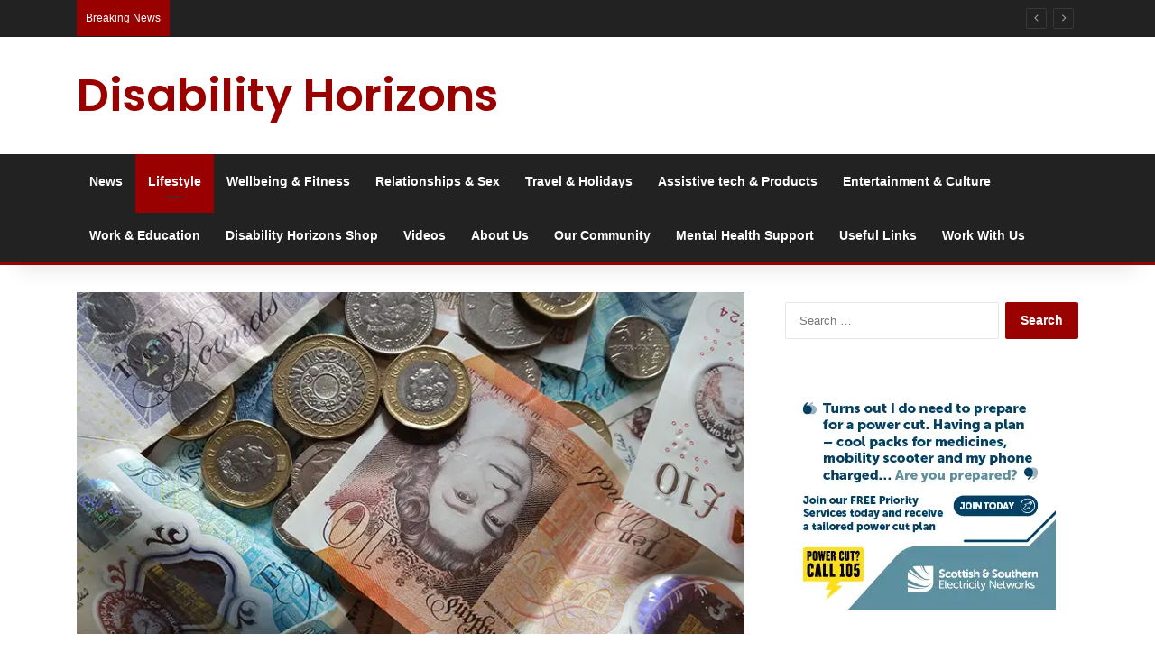

--- FILE ---
content_type: text/html; charset=UTF-8
request_url: https://disabilityhorizons.com/2022/10/5-ways-starling-bank-helps-disabled-people-and-can-save-both-money-and-stress/
body_size: 27864
content:
<!DOCTYPE html><html lang="en-GB" class="" data-skin="light"><head><meta charset="UTF-8"/>
<script>var __ezHttpConsent={setByCat:function(src,tagType,attributes,category,force,customSetScriptFn=null){var setScript=function(){if(force||window.ezTcfConsent[category]){if(typeof customSetScriptFn==='function'){customSetScriptFn();}else{var scriptElement=document.createElement(tagType);scriptElement.src=src;attributes.forEach(function(attr){for(var key in attr){if(attr.hasOwnProperty(key)){scriptElement.setAttribute(key,attr[key]);}}});var firstScript=document.getElementsByTagName(tagType)[0];firstScript.parentNode.insertBefore(scriptElement,firstScript);}}};if(force||(window.ezTcfConsent&&window.ezTcfConsent.loaded)){setScript();}else if(typeof getEzConsentData==="function"){getEzConsentData().then(function(ezTcfConsent){if(ezTcfConsent&&ezTcfConsent.loaded){setScript();}else{console.error("cannot get ez consent data");force=true;setScript();}});}else{force=true;setScript();console.error("getEzConsentData is not a function");}},};</script>
<script>var ezTcfConsent=window.ezTcfConsent?window.ezTcfConsent:{loaded:false,store_info:false,develop_and_improve_services:false,measure_ad_performance:false,measure_content_performance:false,select_basic_ads:false,create_ad_profile:false,select_personalized_ads:false,create_content_profile:false,select_personalized_content:false,understand_audiences:false,use_limited_data_to_select_content:false,};function getEzConsentData(){return new Promise(function(resolve){document.addEventListener("ezConsentEvent",function(event){var ezTcfConsent=event.detail.ezTcfConsent;resolve(ezTcfConsent);});});}</script>
<script>if(typeof _setEzCookies!=='function'){function _setEzCookies(ezConsentData){var cookies=window.ezCookieQueue;for(var i=0;i<cookies.length;i++){var cookie=cookies[i];if(ezConsentData&&ezConsentData.loaded&&ezConsentData[cookie.tcfCategory]){document.cookie=cookie.name+"="+cookie.value;}}}}
window.ezCookieQueue=window.ezCookieQueue||[];if(typeof addEzCookies!=='function'){function addEzCookies(arr){window.ezCookieQueue=[...window.ezCookieQueue,...arr];}}
addEzCookies([{name:"ezoab_485016",value:"mod9-c; Path=/; Domain=disabilityhorizons.com; Max-Age=7200",tcfCategory:"store_info",isEzoic:"true",},{name:"ezosuibasgeneris-1",value:"8792ec6a-c673-4e0c-5f66-65e41424af94; Path=/; Domain=disabilityhorizons.com; Expires=Tue, 26 Jan 2027 03:16:42 UTC; Secure; SameSite=None",tcfCategory:"understand_audiences",isEzoic:"true",}]);if(window.ezTcfConsent&&window.ezTcfConsent.loaded){_setEzCookies(window.ezTcfConsent);}else if(typeof getEzConsentData==="function"){getEzConsentData().then(function(ezTcfConsent){if(ezTcfConsent&&ezTcfConsent.loaded){_setEzCookies(window.ezTcfConsent);}else{console.error("cannot get ez consent data");_setEzCookies(window.ezTcfConsent);}});}else{console.error("getEzConsentData is not a function");_setEzCookies(window.ezTcfConsent);}</script><script type="text/javascript" data-ezscrex='false' data-cfasync='false'>window._ezaq = Object.assign({"edge_cache_status":12,"edge_response_time":1414,"url":"https://disabilityhorizons.com/2022/10/5-ways-starling-bank-helps-disabled-people-and-can-save-both-money-and-stress/"}, typeof window._ezaq !== "undefined" ? window._ezaq : {});</script><script type="text/javascript" data-ezscrex='false' data-cfasync='false'>window._ezaq = Object.assign({"ab_test_id":"mod9-c"}, typeof window._ezaq !== "undefined" ? window._ezaq : {});window.__ez=window.__ez||{};window.__ez.tf={};</script><script type="text/javascript" data-ezscrex='false' data-cfasync='false'>window.ezDisableAds = true;</script>
<script data-ezscrex='false' data-cfasync='false' data-pagespeed-no-defer>var __ez=__ez||{};__ez.stms=Date.now();__ez.evt={};__ez.script={};__ez.ck=__ez.ck||{};__ez.template={};__ez.template.isOrig=true;window.__ezScriptHost="//www.ezojs.com";__ez.queue=__ez.queue||function(){var e=0,i=0,t=[],n=!1,o=[],r=[],s=!0,a=function(e,i,n,o,r,s,a){var l=arguments.length>7&&void 0!==arguments[7]?arguments[7]:window,d=this;this.name=e,this.funcName=i,this.parameters=null===n?null:w(n)?n:[n],this.isBlock=o,this.blockedBy=r,this.deleteWhenComplete=s,this.isError=!1,this.isComplete=!1,this.isInitialized=!1,this.proceedIfError=a,this.fWindow=l,this.isTimeDelay=!1,this.process=function(){f("... func = "+e),d.isInitialized=!0,d.isComplete=!0,f("... func.apply: "+e);var i=d.funcName.split("."),n=null,o=this.fWindow||window;i.length>3||(n=3===i.length?o[i[0]][i[1]][i[2]]:2===i.length?o[i[0]][i[1]]:o[d.funcName]),null!=n&&n.apply(null,this.parameters),!0===d.deleteWhenComplete&&delete t[e],!0===d.isBlock&&(f("----- F'D: "+d.name),m())}},l=function(e,i,t,n,o,r,s){var a=arguments.length>7&&void 0!==arguments[7]?arguments[7]:window,l=this;this.name=e,this.path=i,this.async=o,this.defer=r,this.isBlock=t,this.blockedBy=n,this.isInitialized=!1,this.isError=!1,this.isComplete=!1,this.proceedIfError=s,this.fWindow=a,this.isTimeDelay=!1,this.isPath=function(e){return"/"===e[0]&&"/"!==e[1]},this.getSrc=function(e){return void 0!==window.__ezScriptHost&&this.isPath(e)&&"banger.js"!==this.name?window.__ezScriptHost+e:e},this.process=function(){l.isInitialized=!0,f("... file = "+e);var i=this.fWindow?this.fWindow.document:document,t=i.createElement("script");t.src=this.getSrc(this.path),!0===o?t.async=!0:!0===r&&(t.defer=!0),t.onerror=function(){var e={url:window.location.href,name:l.name,path:l.path,user_agent:window.navigator.userAgent};"undefined"!=typeof _ezaq&&(e.pageview_id=_ezaq.page_view_id);var i=encodeURIComponent(JSON.stringify(e)),t=new XMLHttpRequest;t.open("GET","//g.ezoic.net/ezqlog?d="+i,!0),t.send(),f("----- ERR'D: "+l.name),l.isError=!0,!0===l.isBlock&&m()},t.onreadystatechange=t.onload=function(){var e=t.readyState;f("----- F'D: "+l.name),e&&!/loaded|complete/.test(e)||(l.isComplete=!0,!0===l.isBlock&&m())},i.getElementsByTagName("head")[0].appendChild(t)}},d=function(e,i){this.name=e,this.path="",this.async=!1,this.defer=!1,this.isBlock=!1,this.blockedBy=[],this.isInitialized=!0,this.isError=!1,this.isComplete=i,this.proceedIfError=!1,this.isTimeDelay=!1,this.process=function(){}};function c(e,i,n,s,a,d,c,u,f){var m=new l(e,i,n,s,a,d,c,f);!0===u?o[e]=m:r[e]=m,t[e]=m,h(m)}function h(e){!0!==u(e)&&0!=s&&e.process()}function u(e){if(!0===e.isTimeDelay&&!1===n)return f(e.name+" blocked = TIME DELAY!"),!0;if(w(e.blockedBy))for(var i=0;i<e.blockedBy.length;i++){var o=e.blockedBy[i];if(!1===t.hasOwnProperty(o))return f(e.name+" blocked = "+o),!0;if(!0===e.proceedIfError&&!0===t[o].isError)return!1;if(!1===t[o].isComplete)return f(e.name+" blocked = "+o),!0}return!1}function f(e){var i=window.location.href,t=new RegExp("[?&]ezq=([^&#]*)","i").exec(i);"1"===(t?t[1]:null)&&console.debug(e)}function m(){++e>200||(f("let's go"),p(o),p(r))}function p(e){for(var i in e)if(!1!==e.hasOwnProperty(i)){var t=e[i];!0===t.isComplete||u(t)||!0===t.isInitialized||!0===t.isError?!0===t.isError?f(t.name+": error"):!0===t.isComplete?f(t.name+": complete already"):!0===t.isInitialized&&f(t.name+": initialized already"):t.process()}}function w(e){return"[object Array]"==Object.prototype.toString.call(e)}return window.addEventListener("load",(function(){setTimeout((function(){n=!0,f("TDELAY -----"),m()}),5e3)}),!1),{addFile:c,addFileOnce:function(e,i,n,o,r,s,a,l,d){t[e]||c(e,i,n,o,r,s,a,l,d)},addDelayFile:function(e,i){var n=new l(e,i,!1,[],!1,!1,!0);n.isTimeDelay=!0,f(e+" ...  FILE! TDELAY"),r[e]=n,t[e]=n,h(n)},addFunc:function(e,n,s,l,d,c,u,f,m,p){!0===c&&(e=e+"_"+i++);var w=new a(e,n,s,l,d,u,f,p);!0===m?o[e]=w:r[e]=w,t[e]=w,h(w)},addDelayFunc:function(e,i,n){var o=new a(e,i,n,!1,[],!0,!0);o.isTimeDelay=!0,f(e+" ...  FUNCTION! TDELAY"),r[e]=o,t[e]=o,h(o)},items:t,processAll:m,setallowLoad:function(e){s=e},markLoaded:function(e){if(e&&0!==e.length){if(e in t){var i=t[e];!0===i.isComplete?f(i.name+" "+e+": error loaded duplicate"):(i.isComplete=!0,i.isInitialized=!0)}else t[e]=new d(e,!0);f("markLoaded dummyfile: "+t[e].name)}},logWhatsBlocked:function(){for(var e in t)!1!==t.hasOwnProperty(e)&&u(t[e])}}}();__ez.evt.add=function(e,t,n){e.addEventListener?e.addEventListener(t,n,!1):e.attachEvent?e.attachEvent("on"+t,n):e["on"+t]=n()},__ez.evt.remove=function(e,t,n){e.removeEventListener?e.removeEventListener(t,n,!1):e.detachEvent?e.detachEvent("on"+t,n):delete e["on"+t]};__ez.script.add=function(e){var t=document.createElement("script");t.src=e,t.async=!0,t.type="text/javascript",document.getElementsByTagName("head")[0].appendChild(t)};__ez.dot=__ez.dot||{};__ez.queue.addFileOnce('/detroitchicago/boise.js', '/detroitchicago/boise.js?gcb=195-0&cb=5', true, [], true, false, true, false);__ez.queue.addFileOnce('/parsonsmaize/abilene.js', '/parsonsmaize/abilene.js?gcb=195-0&cb=e80eca0cdb', true, [], true, false, true, false);__ez.queue.addFileOnce('/parsonsmaize/mulvane.js', '/parsonsmaize/mulvane.js?gcb=195-0&cb=e75e48eec0', true, ['/parsonsmaize/abilene.js'], true, false, true, false);__ez.queue.addFileOnce('/detroitchicago/birmingham.js', '/detroitchicago/birmingham.js?gcb=195-0&cb=539c47377c', true, ['/parsonsmaize/abilene.js'], true, false, true, false);</script>
<script data-ezscrex="false" type="text/javascript" data-cfasync="false">window._ezaq = Object.assign({"ad_cache_level":0,"adpicker_placement_cnt":0,"ai_placeholder_cache_level":0,"ai_placeholder_placement_cnt":-1,"article_category":"Lifestyle","author":"Disability Horizons","domain":"disabilityhorizons.com","domain_id":485016,"ezcache_level":1,"ezcache_skip_code":0,"has_bad_image":0,"has_bad_words":0,"is_sitespeed":0,"lt_cache_level":0,"publish_date":"2022-10-05","response_size":139814,"response_size_orig":134007,"response_time_orig":1472,"template_id":5,"url":"https://disabilityhorizons.com/2022/10/5-ways-starling-bank-helps-disabled-people-and-can-save-both-money-and-stress/","word_count":0,"worst_bad_word_level":0}, typeof window._ezaq !== "undefined" ? window._ezaq : {});__ez.queue.markLoaded('ezaqBaseReady');</script>
<script type='text/javascript' data-ezscrex='false' data-cfasync='false'>
window.ezAnalyticsStatic = true;

function analyticsAddScript(script) {
	var ezDynamic = document.createElement('script');
	ezDynamic.type = 'text/javascript';
	ezDynamic.innerHTML = script;
	document.head.appendChild(ezDynamic);
}
function getCookiesWithPrefix() {
    var allCookies = document.cookie.split(';');
    var cookiesWithPrefix = {};

    for (var i = 0; i < allCookies.length; i++) {
        var cookie = allCookies[i].trim();

        for (var j = 0; j < arguments.length; j++) {
            var prefix = arguments[j];
            if (cookie.indexOf(prefix) === 0) {
                var cookieParts = cookie.split('=');
                var cookieName = cookieParts[0];
                var cookieValue = cookieParts.slice(1).join('=');
                cookiesWithPrefix[cookieName] = decodeURIComponent(cookieValue);
                break; // Once matched, no need to check other prefixes
            }
        }
    }

    return cookiesWithPrefix;
}
function productAnalytics() {
	var d = {"pr":[6,3],"omd5":"e0b9ed7a3a06ca29e04c19c508774f59","nar":"risk score"};
	d.u = _ezaq.url;
	d.p = _ezaq.page_view_id;
	d.v = _ezaq.visit_uuid;
	d.ab = _ezaq.ab_test_id;
	d.e = JSON.stringify(_ezaq);
	d.ref = document.referrer;
	d.c = getCookiesWithPrefix('active_template', 'ez', 'lp_');
	if(typeof ez_utmParams !== 'undefined') {
		d.utm = ez_utmParams;
	}

	var dataText = JSON.stringify(d);
	var xhr = new XMLHttpRequest();
	xhr.open('POST','/ezais/analytics?cb=1', true);
	xhr.onload = function () {
		if (xhr.status!=200) {
            return;
		}

        if(document.readyState !== 'loading') {
            analyticsAddScript(xhr.response);
            return;
        }

        var eventFunc = function() {
            if(document.readyState === 'loading') {
                return;
            }
            document.removeEventListener('readystatechange', eventFunc, false);
            analyticsAddScript(xhr.response);
        };

        document.addEventListener('readystatechange', eventFunc, false);
	};
	xhr.setRequestHeader('Content-Type','text/plain');
	xhr.send(dataText);
}
__ez.queue.addFunc("productAnalytics", "productAnalytics", null, true, ['ezaqBaseReady'], false, false, false, true);
</script><base href="https://disabilityhorizons.com/2022/10/5-ways-starling-bank-helps-disabled-people-and-can-save-both-money-and-stress/"/>
	
	<link rel="profile" href="https://gmpg.org/xfn/11"/>
	
<meta http-equiv="x-dns-prefetch-control" content="on"/>
<link rel="dns-prefetch" href="//cdnjs.cloudflare.com"/>
<link rel="dns-prefetch" href="//ajax.googleapis.com"/>
<link rel="dns-prefetch" href="//fonts.googleapis.com"/>
<link rel="dns-prefetch" href="//fonts.gstatic.com"/>
<link rel="dns-prefetch" href="//s.gravatar.com"/>
<link rel="dns-prefetch" href="//www.google-analytics.com"/>
<link rel="preload" as="script" href="https://ajax.googleapis.com/ajax/libs/webfont/1/webfont.js"/>
<meta name="robots" content="index, follow, max-image-preview:large, max-snippet:-1, max-video-preview:-1"/>

	<!-- This site is optimized with the Yoast SEO plugin v26.8 - https://yoast.com/product/yoast-seo-wordpress/ -->
	<title>5 Ways Starling Bank Helps Disabled People Save Money</title>
	<meta name="description" content="Check out these 5 ways Starling Bank - an accessible online-only bank - can save you money and stress as a disabled person."/>
	<link rel="canonical" href="https://disabilityhorizons.com/2022/10/5-ways-starling-bank-helps-disabled-people-and-can-save-both-money-and-stress/"/>
	<meta property="og:locale" content="en_GB"/>
	<meta property="og:type" content="article"/>
	<meta property="og:title" content="5 Ways Starling Bank Helps Disabled People Save Money"/>
	<meta property="og:description" content="Check out these 5 ways Starling Bank - an accessible online-only bank - can save you money and stress as a disabled person."/>
	<meta property="og:url" content="https://disabilityhorizons.com/2022/10/5-ways-starling-bank-helps-disabled-people-and-can-save-both-money-and-stress/"/>
	<meta property="og:site_name" content="Disability Horizons"/>
	<meta property="article:publisher" content="http://www.facebook.com/disabilityhorizons"/>
	<meta property="article:author" content="http://www.facebook.com/disabilityhorizons"/>
	<meta property="article:published_time" content="2022-10-05T16:23:44+00:00"/>
	<meta property="article:modified_time" content="2022-10-08T10:07:49+00:00"/>
	<meta property="og:image" content="https://disabilityhorizons.com/wp-content/uploads/2022/08/Cost-of-living-crisis-UK.jpg"/>
	<meta property="og:image:width" content="800"/>
	<meta property="og:image:height" content="400"/>
	<meta property="og:image:type" content="image/jpeg"/>
	<meta name="author" content="Disability Horizons"/>
	<meta name="twitter:card" content="summary_large_image"/>
	<meta name="twitter:creator" content="@http://www.twitter.com/dhorizons"/>
	<meta name="twitter:site" content="@dhorizons"/>
	<meta name="twitter:label1" content="Written by"/>
	<meta name="twitter:data1" content="Disability Horizons"/>
	<meta name="twitter:label2" content="Estimated reading time"/>
	<meta name="twitter:data2" content="6 minutes"/>
	<script type="application/ld+json" class="yoast-schema-graph">{"@context":"https://schema.org","@graph":[{"@type":"Article","@id":"https://disabilityhorizons.com/2022/10/5-ways-starling-bank-helps-disabled-people-and-can-save-both-money-and-stress/#article","isPartOf":{"@id":"https://disabilityhorizons.com/2022/10/5-ways-starling-bank-helps-disabled-people-and-can-save-both-money-and-stress/"},"author":{"name":"Disability Horizons","@id":"https://disabilityhorizons.com/#/schema/person/b701780e5760ba77b476e2fafb5c4c0c"},"headline":"5 ways Starling Bank helps disabled people &#8211; and can save both money and stress","datePublished":"2022-10-05T16:23:44+00:00","dateModified":"2022-10-08T10:07:49+00:00","mainEntityOfPage":{"@id":"https://disabilityhorizons.com/2022/10/5-ways-starling-bank-helps-disabled-people-and-can-save-both-money-and-stress/"},"wordCount":1231,"image":{"@id":"https://disabilityhorizons.com/2022/10/5-ways-starling-bank-helps-disabled-people-and-can-save-both-money-and-stress/#primaryimage"},"thumbnailUrl":"https://disabilityhorizons.com/wp-content/uploads/2022/08/Cost-of-living-crisis-UK.jpg","keywords":["accessible","accessible app","accessible bank","accessible customer service","budgetting","cost of living crisis","cost of living crisis UK","Disability","disabled","save money","Starling Bank"],"articleSection":["Lifestyle"],"inLanguage":"en-GB"},{"@type":"WebPage","@id":"https://disabilityhorizons.com/2022/10/5-ways-starling-bank-helps-disabled-people-and-can-save-both-money-and-stress/","url":"https://disabilityhorizons.com/2022/10/5-ways-starling-bank-helps-disabled-people-and-can-save-both-money-and-stress/","name":"5 Ways Starling Bank Helps Disabled People Save Money","isPartOf":{"@id":"https://disabilityhorizons.com/#website"},"primaryImageOfPage":{"@id":"https://disabilityhorizons.com/2022/10/5-ways-starling-bank-helps-disabled-people-and-can-save-both-money-and-stress/#primaryimage"},"image":{"@id":"https://disabilityhorizons.com/2022/10/5-ways-starling-bank-helps-disabled-people-and-can-save-both-money-and-stress/#primaryimage"},"thumbnailUrl":"https://disabilityhorizons.com/wp-content/uploads/2022/08/Cost-of-living-crisis-UK.jpg","datePublished":"2022-10-05T16:23:44+00:00","dateModified":"2022-10-08T10:07:49+00:00","author":{"@id":"https://disabilityhorizons.com/#/schema/person/b701780e5760ba77b476e2fafb5c4c0c"},"description":"Check out these 5 ways Starling Bank - an accessible online-only bank - can save you money and stress as a disabled person.","breadcrumb":{"@id":"https://disabilityhorizons.com/2022/10/5-ways-starling-bank-helps-disabled-people-and-can-save-both-money-and-stress/#breadcrumb"},"inLanguage":"en-GB","potentialAction":[{"@type":"ReadAction","target":["https://disabilityhorizons.com/2022/10/5-ways-starling-bank-helps-disabled-people-and-can-save-both-money-and-stress/"]}]},{"@type":"ImageObject","inLanguage":"en-GB","@id":"https://disabilityhorizons.com/2022/10/5-ways-starling-bank-helps-disabled-people-and-can-save-both-money-and-stress/#primaryimage","url":"https://disabilityhorizons.com/wp-content/uploads/2022/08/Cost-of-living-crisis-UK.jpg","contentUrl":"https://disabilityhorizons.com/wp-content/uploads/2022/08/Cost-of-living-crisis-UK.jpg","width":800,"height":400,"caption":"5, 1 and 20 pound notes and 1 and 2 pound coins spread on a table"},{"@type":"BreadcrumbList","@id":"https://disabilityhorizons.com/2022/10/5-ways-starling-bank-helps-disabled-people-and-can-save-both-money-and-stress/#breadcrumb","itemListElement":[{"@type":"ListItem","position":1,"name":"Home","item":"https://disabilityhorizons.com/"},{"@type":"ListItem","position":2,"name":"5 ways Starling Bank helps disabled people &#8211; and can save both money and stress"}]},{"@type":"WebSite","@id":"https://disabilityhorizons.com/#website","url":"https://disabilityhorizons.com/","name":"Disability Horizons","description":"Giving you a voice","potentialAction":[{"@type":"SearchAction","target":{"@type":"EntryPoint","urlTemplate":"https://disabilityhorizons.com/?s={search_term_string}"},"query-input":{"@type":"PropertyValueSpecification","valueRequired":true,"valueName":"search_term_string"}}],"inLanguage":"en-GB"},{"@type":"Person","@id":"https://disabilityhorizons.com/#/schema/person/b701780e5760ba77b476e2fafb5c4c0c","name":"Disability Horizons","image":{"@type":"ImageObject","inLanguage":"en-GB","@id":"https://disabilityhorizons.com/#/schema/person/image/","url":"https://secure.gravatar.com/avatar/85673c219781f43c9304beb1c8533b4fca1effca944491d53a1de0d275e1f8fe?s=96&d=wp_user_avatar&r=g","contentUrl":"https://secure.gravatar.com/avatar/85673c219781f43c9304beb1c8533b4fca1effca944491d53a1de0d275e1f8fe?s=96&d=wp_user_avatar&r=g","caption":"Disability Horizons"},"sameAs":["https://disabilityhorizonscom.onyx-sites.io","http://www.facebook.com/disabilityhorizons","https://x.com/http://www.twitter.com/dhorizons","https://www.youtube.com/user/disabilityhorizons1"],"url":"https://disabilityhorizons.com/author/disability-horizons/"}]}</script>
	<!-- / Yoast SEO plugin. -->


<link rel="dns-prefetch" href="//www.googletagmanager.com"/>

		<style type="text/css">
			:root{				
			--tie-preset-gradient-1: linear-gradient(135deg, rgba(6, 147, 227, 1) 0%, rgb(155, 81, 224) 100%);
			--tie-preset-gradient-2: linear-gradient(135deg, rgb(122, 220, 180) 0%, rgb(0, 208, 130) 100%);
			--tie-preset-gradient-3: linear-gradient(135deg, rgba(252, 185, 0, 1) 0%, rgba(255, 105, 0, 1) 100%);
			--tie-preset-gradient-4: linear-gradient(135deg, rgba(255, 105, 0, 1) 0%, rgb(207, 46, 46) 100%);
			--tie-preset-gradient-5: linear-gradient(135deg, rgb(238, 238, 238) 0%, rgb(169, 184, 195) 100%);
			--tie-preset-gradient-6: linear-gradient(135deg, rgb(74, 234, 220) 0%, rgb(151, 120, 209) 20%, rgb(207, 42, 186) 40%, rgb(238, 44, 130) 60%, rgb(251, 105, 98) 80%, rgb(254, 248, 76) 100%);
			--tie-preset-gradient-7: linear-gradient(135deg, rgb(255, 206, 236) 0%, rgb(152, 150, 240) 100%);
			--tie-preset-gradient-8: linear-gradient(135deg, rgb(254, 205, 165) 0%, rgb(254, 45, 45) 50%, rgb(107, 0, 62) 100%);
			--tie-preset-gradient-9: linear-gradient(135deg, rgb(255, 203, 112) 0%, rgb(199, 81, 192) 50%, rgb(65, 88, 208) 100%);
			--tie-preset-gradient-10: linear-gradient(135deg, rgb(255, 245, 203) 0%, rgb(182, 227, 212) 50%, rgb(51, 167, 181) 100%);
			--tie-preset-gradient-11: linear-gradient(135deg, rgb(202, 248, 128) 0%, rgb(113, 206, 126) 100%);
			--tie-preset-gradient-12: linear-gradient(135deg, rgb(2, 3, 129) 0%, rgb(40, 116, 252) 100%);
			--tie-preset-gradient-13: linear-gradient(135deg, #4D34FA, #ad34fa);
			--tie-preset-gradient-14: linear-gradient(135deg, #0057FF, #31B5FF);
			--tie-preset-gradient-15: linear-gradient(135deg, #FF007A, #FF81BD);
			--tie-preset-gradient-16: linear-gradient(135deg, #14111E, #4B4462);
			--tie-preset-gradient-17: linear-gradient(135deg, #F32758, #FFC581);

			
					--main-nav-background: #1f2024;
					--main-nav-secondry-background: rgba(0,0,0,0.2);
					--main-nav-primary-color: #0088ff;
					--main-nav-contrast-primary-color: #FFFFFF;
					--main-nav-text-color: #FFFFFF;
					--main-nav-secondry-text-color: rgba(225,255,255,0.5);
					--main-nav-main-border-color: rgba(255,255,255,0.07);
					--main-nav-secondry-border-color: rgba(255,255,255,0.04);
				
			}
		</style>
	<link rel="alternate" title="oEmbed (JSON)" type="application/json+oembed" href="https://disabilityhorizons.com/wp-json/oembed/1.0/embed?url=https%3A%2F%2Fdisabilityhorizons.com%2F2022%2F10%2F5-ways-starling-bank-helps-disabled-people-and-can-save-both-money-and-stress%2F"/>
<link rel="alternate" title="oEmbed (XML)" type="text/xml+oembed" href="https://disabilityhorizons.com/wp-json/oembed/1.0/embed?url=https%3A%2F%2Fdisabilityhorizons.com%2F2022%2F10%2F5-ways-starling-bank-helps-disabled-people-and-can-save-both-money-and-stress%2F&amp;format=xml"/>
		<style>
			.lazyload,
			.lazyloading {
				max-width: 100%;
			}
		</style>
		<meta name="viewport" content="width=device-width, initial-scale=1.0"/><style id="wp-img-auto-sizes-contain-inline-css" type="text/css">
img:is([sizes=auto i],[sizes^="auto," i]){contain-intrinsic-size:3000px 1500px}
/*# sourceURL=wp-img-auto-sizes-contain-inline-css */
</style>
<style id="wp-emoji-styles-inline-css" type="text/css">

	img.wp-smiley, img.emoji {
		display: inline !important;
		border: none !important;
		box-shadow: none !important;
		height: 1em !important;
		width: 1em !important;
		margin: 0 0.07em !important;
		vertical-align: -0.1em !important;
		background: none !important;
		padding: 0 !important;
	}
/*# sourceURL=wp-emoji-styles-inline-css */
</style>
<link rel="stylesheet" id="tie-css-base-css" href="https://disabilityhorizons.com/wp-content/themes/jannah/assets/css/base.min.css?ver=7.6.2" type="text/css" media="all"/>
<link rel="stylesheet" id="tie-css-styles-css" href="https://disabilityhorizons.com/wp-content/themes/jannah/assets/css/style.min.css?ver=7.6.2" type="text/css" media="all"/>
<link rel="stylesheet" id="tie-css-widgets-css" href="https://disabilityhorizons.com/wp-content/themes/jannah/assets/css/widgets.min.css?ver=7.6.2" type="text/css" media="all"/>
<link rel="stylesheet" id="tie-css-helpers-css" href="https://disabilityhorizons.com/wp-content/themes/jannah/assets/css/helpers.min.css?ver=7.6.2" type="text/css" media="all"/>
<link rel="stylesheet" id="tie-fontawesome5-css" href="https://disabilityhorizons.com/wp-content/themes/jannah/assets/css/fontawesome.css?ver=7.6.2" type="text/css" media="all"/>
<link rel="stylesheet" id="tie-css-ilightbox-css" href="https://disabilityhorizons.com/wp-content/themes/jannah/assets/ilightbox/dark-skin/skin.css?ver=7.6.2" type="text/css" media="all"/>
<link rel="stylesheet" id="tie-css-shortcodes-css" href="https://disabilityhorizons.com/wp-content/themes/jannah/assets/css/plugins/shortcodes.min.css?ver=7.6.2" type="text/css" media="all"/>
<link rel="stylesheet" id="tie-css-single-css" href="https://disabilityhorizons.com/wp-content/themes/jannah/assets/css/single.min.css?ver=7.6.2" type="text/css" media="all"/>
<link rel="stylesheet" id="tie-css-print-css" href="https://disabilityhorizons.com/wp-content/themes/jannah/assets/css/print.css?ver=7.6.2" type="text/css" media="print"/>
<style id="tie-css-print-inline-css" type="text/css">
.wf-active .logo-text,.wf-active h1,.wf-active h2,.wf-active h3,.wf-active h4,.wf-active h5,.wf-active h6,.wf-active .the-subtitle{font-family: 'Poppins';}#tie-body{background-color: #ffffff;background-image: -webkit-linear-gradient(45deg,#ffffff,#d4d4d4);background-image: linear-gradient(45deg,#ffffff,#d4d4d4);}:root:root{--brand-color: #990000;--dark-brand-color: #670000;--bright-color: #FFFFFF;--base-color: #2c2f34;}#reading-position-indicator{box-shadow: 0 0 10px rgba( 153,0,0,0.7);}:root:root{--brand-color: #990000;--dark-brand-color: #670000;--bright-color: #FFFFFF;--base-color: #2c2f34;}#reading-position-indicator{box-shadow: 0 0 10px rgba( 153,0,0,0.7);}#header-notification-bar{background: var( --tie-preset-gradient-13 );}#header-notification-bar{--tie-buttons-color: #FFFFFF;--tie-buttons-border-color: #FFFFFF;--tie-buttons-hover-color: #e1e1e1;--tie-buttons-hover-text: #000000;}#header-notification-bar{--tie-buttons-text: #000000;}#top-nav,#top-nav .sub-menu,#top-nav .comp-sub-menu,#top-nav .ticker-content,#top-nav .ticker-swipe,.top-nav-boxed #top-nav .topbar-wrapper,.top-nav-dark .top-menu ul,#autocomplete-suggestions.search-in-top-nav{background-color : #222222;}#top-nav *,#autocomplete-suggestions.search-in-top-nav{border-color: rgba( #FFFFFF,0.08);}#top-nav .icon-basecloud-bg:after{color: #222222;}#top-nav,.search-in-top-nav{--tie-buttons-color: #990000;--tie-buttons-border-color: #990000;--tie-buttons-text: #FFFFFF;--tie-buttons-hover-color: #7b0000;}#top-nav a:hover,#top-nav .menu li:hover > a,#top-nav .menu > .tie-current-menu > a,#top-nav .components > li:hover > a,#top-nav .components #search-submit:hover,#autocomplete-suggestions.search-in-top-nav .post-title a:hover{color: #990000;}#top-nav .breaking-title{color: #FFFFFF;}#top-nav .breaking-title:before{background-color: #990000;}#top-nav .breaking-news-nav li:hover{background-color: #990000;border-color: #990000;}#main-nav,#main-nav .menu-sub-content,#main-nav .comp-sub-menu,#main-nav ul.cats-vertical li a.is-active,#main-nav ul.cats-vertical li a:hover,#autocomplete-suggestions.search-in-main-nav{background-color: #222222;}#main-nav{border-width: 0;}#theme-header #main-nav:not(.fixed-nav){bottom: 0;}#main-nav .icon-basecloud-bg:after{color: #222222;}#autocomplete-suggestions.search-in-main-nav{border-color: rgba(255,255,255,0.07);}.main-nav-boxed #main-nav .main-menu-wrapper{border-width: 0;}#theme-header:not(.main-nav-boxed) #main-nav,.main-nav-boxed .main-menu-wrapper{border-bottom-color:#990000 !important;border-bottom-width:3px !important;border-style: solid;border-right: 0 none;border-left : 0 none;}.main-nav-boxed #main-nav.fixed-nav{box-shadow: none;}.main-nav,.search-in-main-nav{--main-nav-primary-color: #990000;--tie-buttons-color: #990000;--tie-buttons-border-color: #990000;--tie-buttons-text: #FFFFFF;--tie-buttons-hover-color: #7b0000;}#main-nav .mega-links-head:after,#main-nav .cats-horizontal a.is-active,#main-nav .cats-horizontal a:hover,#main-nav .spinner > div{background-color: #990000;}#main-nav .menu ul li:hover > a,#main-nav .menu ul li.current-menu-item:not(.mega-link-column) > a,#main-nav .components a:hover,#main-nav .components > li:hover > a,#main-nav #search-submit:hover,#main-nav .cats-vertical a.is-active,#main-nav .cats-vertical a:hover,#main-nav .mega-menu .post-meta a:hover,#main-nav .mega-menu .post-box-title a:hover,#autocomplete-suggestions.search-in-main-nav a:hover,#main-nav .spinner-circle:after{color: #990000;}#main-nav .menu > li.tie-current-menu > a,#main-nav .menu > li:hover > a,.theme-header #main-nav .mega-menu .cats-horizontal a.is-active,.theme-header #main-nav .mega-menu .cats-horizontal a:hover{color: #FFFFFF;}#main-nav .menu > li.tie-current-menu > a:before,#main-nav .menu > li:hover > a:before{border-top-color: #FFFFFF;}@media (min-width: 1200px){.container{width: auto;}}.boxed-layout #tie-wrapper,.boxed-layout .fixed-nav{max-width: 1170px;}@media (min-width: 1140px){.container,.wide-next-prev-slider-wrapper .slider-main-container{max-width: 1140px;}}.li.wcepe_product .button {background-color: #990000}
/*# sourceURL=tie-css-print-inline-css */
</style>
<script type="text/javascript" src="https://disabilityhorizons.com/wp-includes/js/jquery/jquery.min.js?ver=3.7.1" id="jquery-core-js"></script>
<script type="text/javascript" src="https://disabilityhorizons.com/wp-includes/js/jquery/jquery-migrate.min.js?ver=3.4.1" id="jquery-migrate-js"></script>

<!-- Google tag (gtag.js) snippet added by Site Kit -->
<!-- Google Analytics snippet added by Site Kit -->
<script type="text/javascript" src="https://www.googletagmanager.com/gtag/js?id=G-MC70EKT0C9" id="google_gtagjs-js" async=""></script>
<script type="text/javascript" id="google_gtagjs-js-after">
/* <![CDATA[ */
window.dataLayer = window.dataLayer || [];function gtag(){dataLayer.push(arguments);}
gtag("set","linker",{"domains":["disabilityhorizons.com"]});
gtag("js", new Date());
gtag("set", "developer_id.dZTNiMT", true);
gtag("config", "G-MC70EKT0C9");
//# sourceURL=google_gtagjs-js-after
/* ]]> */
</script>
<link rel="https://api.w.org/" href="https://disabilityhorizons.com/wp-json/"/><link rel="alternate" title="JSON" type="application/json" href="https://disabilityhorizons.com/wp-json/wp/v2/posts/7560837"/><style type="text/css">
.feedzy-rss-link-icon:after {
	content: url("https://disabilityhorizons.com/wp-content/plugins/feedzy-rss-feeds/img/external-link.png");
	margin-left: 3px;
}
</style>
		<meta name="generator" content="Site Kit by Google 1.170.0"/>		<script>
			document.documentElement.className = document.documentElement.className.replace('no-js', 'js');
		</script>
				<style>
			.no-js img.lazyload {
				display: none;
			}

			figure.wp-block-image img.lazyloading {
				min-width: 150px;
			}

			.lazyload,
			.lazyloading {
				--smush-placeholder-width: 100px;
				--smush-placeholder-aspect-ratio: 1/1;
				width: var(--smush-image-width, var(--smush-placeholder-width)) !important;
				aspect-ratio: var(--smush-image-aspect-ratio, var(--smush-placeholder-aspect-ratio)) !important;
			}

						.lazyload, .lazyloading {
				opacity: 0;
			}

			.lazyloaded {
				opacity: 1;
				transition: opacity 400ms;
				transition-delay: 0ms;
			}

					</style>
		<meta http-equiv="X-UA-Compatible" content="IE=edge"/>
<link rel="icon" href="https://disabilityhorizons.com/wp-content/uploads/2015/05/favicon.png" sizes="32x32"/>
<link rel="icon" href="https://disabilityhorizons.com/wp-content/uploads/2015/05/favicon.png" sizes="192x192"/>
<link rel="apple-touch-icon" href="https://disabilityhorizons.com/wp-content/uploads/2015/05/favicon.png"/>
<meta name="msapplication-TileImage" content="https://disabilityhorizons.com/wp-content/uploads/2015/05/favicon.png"/>
		<style type="text/css" id="wp-custom-css">
			@media (max-width: 768px) {
  .col_3_of_12.sidebar {
	display:block;
  }
}

@media (min-width: 768px) and (max-width: 991px) {
  .col_3_of_12.sidebar {
	display:block;
  }
}

.mailerlite-form-field input {
	width: 100%;
}

body {
	color: #000;
}

q, blockquote {
	background-color: #fff;
}

q p, blockquote p{
	color: #990000;
	font-weight: 600;
}

h1 {
	font-size: 35px;
}

h2 {
	font-size: 22px;
}

.entry-header-outer a {
	color: #990000;
}

.tie-alignright {
float: right;
display: none;
}

.li.wcepe_product .button {
	background-color: #990000
}
/* Allow navigation menu to wrap */
.main-nav ul.menu {
    flex-wrap: wrap !important;
}

.main-nav ul.menu > li {
    margin-bottom: 0;
}		</style>
		<style id="global-styles-inline-css" type="text/css">
:root{--wp--preset--aspect-ratio--square: 1;--wp--preset--aspect-ratio--4-3: 4/3;--wp--preset--aspect-ratio--3-4: 3/4;--wp--preset--aspect-ratio--3-2: 3/2;--wp--preset--aspect-ratio--2-3: 2/3;--wp--preset--aspect-ratio--16-9: 16/9;--wp--preset--aspect-ratio--9-16: 9/16;--wp--preset--color--black: #000000;--wp--preset--color--cyan-bluish-gray: #abb8c3;--wp--preset--color--white: #ffffff;--wp--preset--color--pale-pink: #f78da7;--wp--preset--color--vivid-red: #cf2e2e;--wp--preset--color--luminous-vivid-orange: #ff6900;--wp--preset--color--luminous-vivid-amber: #fcb900;--wp--preset--color--light-green-cyan: #7bdcb5;--wp--preset--color--vivid-green-cyan: #00d084;--wp--preset--color--pale-cyan-blue: #8ed1fc;--wp--preset--color--vivid-cyan-blue: #0693e3;--wp--preset--color--vivid-purple: #9b51e0;--wp--preset--color--global-color: #990000;--wp--preset--gradient--vivid-cyan-blue-to-vivid-purple: linear-gradient(135deg,rgb(6,147,227) 0%,rgb(155,81,224) 100%);--wp--preset--gradient--light-green-cyan-to-vivid-green-cyan: linear-gradient(135deg,rgb(122,220,180) 0%,rgb(0,208,130) 100%);--wp--preset--gradient--luminous-vivid-amber-to-luminous-vivid-orange: linear-gradient(135deg,rgb(252,185,0) 0%,rgb(255,105,0) 100%);--wp--preset--gradient--luminous-vivid-orange-to-vivid-red: linear-gradient(135deg,rgb(255,105,0) 0%,rgb(207,46,46) 100%);--wp--preset--gradient--very-light-gray-to-cyan-bluish-gray: linear-gradient(135deg,rgb(238,238,238) 0%,rgb(169,184,195) 100%);--wp--preset--gradient--cool-to-warm-spectrum: linear-gradient(135deg,rgb(74,234,220) 0%,rgb(151,120,209) 20%,rgb(207,42,186) 40%,rgb(238,44,130) 60%,rgb(251,105,98) 80%,rgb(254,248,76) 100%);--wp--preset--gradient--blush-light-purple: linear-gradient(135deg,rgb(255,206,236) 0%,rgb(152,150,240) 100%);--wp--preset--gradient--blush-bordeaux: linear-gradient(135deg,rgb(254,205,165) 0%,rgb(254,45,45) 50%,rgb(107,0,62) 100%);--wp--preset--gradient--luminous-dusk: linear-gradient(135deg,rgb(255,203,112) 0%,rgb(199,81,192) 50%,rgb(65,88,208) 100%);--wp--preset--gradient--pale-ocean: linear-gradient(135deg,rgb(255,245,203) 0%,rgb(182,227,212) 50%,rgb(51,167,181) 100%);--wp--preset--gradient--electric-grass: linear-gradient(135deg,rgb(202,248,128) 0%,rgb(113,206,126) 100%);--wp--preset--gradient--midnight: linear-gradient(135deg,rgb(2,3,129) 0%,rgb(40,116,252) 100%);--wp--preset--font-size--small: 13px;--wp--preset--font-size--medium: 20px;--wp--preset--font-size--large: 36px;--wp--preset--font-size--x-large: 42px;--wp--preset--spacing--20: 0.44rem;--wp--preset--spacing--30: 0.67rem;--wp--preset--spacing--40: 1rem;--wp--preset--spacing--50: 1.5rem;--wp--preset--spacing--60: 2.25rem;--wp--preset--spacing--70: 3.38rem;--wp--preset--spacing--80: 5.06rem;--wp--preset--shadow--natural: 6px 6px 9px rgba(0, 0, 0, 0.2);--wp--preset--shadow--deep: 12px 12px 50px rgba(0, 0, 0, 0.4);--wp--preset--shadow--sharp: 6px 6px 0px rgba(0, 0, 0, 0.2);--wp--preset--shadow--outlined: 6px 6px 0px -3px rgb(255, 255, 255), 6px 6px rgb(0, 0, 0);--wp--preset--shadow--crisp: 6px 6px 0px rgb(0, 0, 0);}:where(.is-layout-flex){gap: 0.5em;}:where(.is-layout-grid){gap: 0.5em;}body .is-layout-flex{display: flex;}.is-layout-flex{flex-wrap: wrap;align-items: center;}.is-layout-flex > :is(*, div){margin: 0;}body .is-layout-grid{display: grid;}.is-layout-grid > :is(*, div){margin: 0;}:where(.wp-block-columns.is-layout-flex){gap: 2em;}:where(.wp-block-columns.is-layout-grid){gap: 2em;}:where(.wp-block-post-template.is-layout-flex){gap: 1.25em;}:where(.wp-block-post-template.is-layout-grid){gap: 1.25em;}.has-black-color{color: var(--wp--preset--color--black) !important;}.has-cyan-bluish-gray-color{color: var(--wp--preset--color--cyan-bluish-gray) !important;}.has-white-color{color: var(--wp--preset--color--white) !important;}.has-pale-pink-color{color: var(--wp--preset--color--pale-pink) !important;}.has-vivid-red-color{color: var(--wp--preset--color--vivid-red) !important;}.has-luminous-vivid-orange-color{color: var(--wp--preset--color--luminous-vivid-orange) !important;}.has-luminous-vivid-amber-color{color: var(--wp--preset--color--luminous-vivid-amber) !important;}.has-light-green-cyan-color{color: var(--wp--preset--color--light-green-cyan) !important;}.has-vivid-green-cyan-color{color: var(--wp--preset--color--vivid-green-cyan) !important;}.has-pale-cyan-blue-color{color: var(--wp--preset--color--pale-cyan-blue) !important;}.has-vivid-cyan-blue-color{color: var(--wp--preset--color--vivid-cyan-blue) !important;}.has-vivid-purple-color{color: var(--wp--preset--color--vivid-purple) !important;}.has-black-background-color{background-color: var(--wp--preset--color--black) !important;}.has-cyan-bluish-gray-background-color{background-color: var(--wp--preset--color--cyan-bluish-gray) !important;}.has-white-background-color{background-color: var(--wp--preset--color--white) !important;}.has-pale-pink-background-color{background-color: var(--wp--preset--color--pale-pink) !important;}.has-vivid-red-background-color{background-color: var(--wp--preset--color--vivid-red) !important;}.has-luminous-vivid-orange-background-color{background-color: var(--wp--preset--color--luminous-vivid-orange) !important;}.has-luminous-vivid-amber-background-color{background-color: var(--wp--preset--color--luminous-vivid-amber) !important;}.has-light-green-cyan-background-color{background-color: var(--wp--preset--color--light-green-cyan) !important;}.has-vivid-green-cyan-background-color{background-color: var(--wp--preset--color--vivid-green-cyan) !important;}.has-pale-cyan-blue-background-color{background-color: var(--wp--preset--color--pale-cyan-blue) !important;}.has-vivid-cyan-blue-background-color{background-color: var(--wp--preset--color--vivid-cyan-blue) !important;}.has-vivid-purple-background-color{background-color: var(--wp--preset--color--vivid-purple) !important;}.has-black-border-color{border-color: var(--wp--preset--color--black) !important;}.has-cyan-bluish-gray-border-color{border-color: var(--wp--preset--color--cyan-bluish-gray) !important;}.has-white-border-color{border-color: var(--wp--preset--color--white) !important;}.has-pale-pink-border-color{border-color: var(--wp--preset--color--pale-pink) !important;}.has-vivid-red-border-color{border-color: var(--wp--preset--color--vivid-red) !important;}.has-luminous-vivid-orange-border-color{border-color: var(--wp--preset--color--luminous-vivid-orange) !important;}.has-luminous-vivid-amber-border-color{border-color: var(--wp--preset--color--luminous-vivid-amber) !important;}.has-light-green-cyan-border-color{border-color: var(--wp--preset--color--light-green-cyan) !important;}.has-vivid-green-cyan-border-color{border-color: var(--wp--preset--color--vivid-green-cyan) !important;}.has-pale-cyan-blue-border-color{border-color: var(--wp--preset--color--pale-cyan-blue) !important;}.has-vivid-cyan-blue-border-color{border-color: var(--wp--preset--color--vivid-cyan-blue) !important;}.has-vivid-purple-border-color{border-color: var(--wp--preset--color--vivid-purple) !important;}.has-vivid-cyan-blue-to-vivid-purple-gradient-background{background: var(--wp--preset--gradient--vivid-cyan-blue-to-vivid-purple) !important;}.has-light-green-cyan-to-vivid-green-cyan-gradient-background{background: var(--wp--preset--gradient--light-green-cyan-to-vivid-green-cyan) !important;}.has-luminous-vivid-amber-to-luminous-vivid-orange-gradient-background{background: var(--wp--preset--gradient--luminous-vivid-amber-to-luminous-vivid-orange) !important;}.has-luminous-vivid-orange-to-vivid-red-gradient-background{background: var(--wp--preset--gradient--luminous-vivid-orange-to-vivid-red) !important;}.has-very-light-gray-to-cyan-bluish-gray-gradient-background{background: var(--wp--preset--gradient--very-light-gray-to-cyan-bluish-gray) !important;}.has-cool-to-warm-spectrum-gradient-background{background: var(--wp--preset--gradient--cool-to-warm-spectrum) !important;}.has-blush-light-purple-gradient-background{background: var(--wp--preset--gradient--blush-light-purple) !important;}.has-blush-bordeaux-gradient-background{background: var(--wp--preset--gradient--blush-bordeaux) !important;}.has-luminous-dusk-gradient-background{background: var(--wp--preset--gradient--luminous-dusk) !important;}.has-pale-ocean-gradient-background{background: var(--wp--preset--gradient--pale-ocean) !important;}.has-electric-grass-gradient-background{background: var(--wp--preset--gradient--electric-grass) !important;}.has-midnight-gradient-background{background: var(--wp--preset--gradient--midnight) !important;}.has-small-font-size{font-size: var(--wp--preset--font-size--small) !important;}.has-medium-font-size{font-size: var(--wp--preset--font-size--medium) !important;}.has-large-font-size{font-size: var(--wp--preset--font-size--large) !important;}.has-x-large-font-size{font-size: var(--wp--preset--font-size--x-large) !important;}
/*# sourceURL=global-styles-inline-css */
</style>
<script type='text/javascript'>
var ezoTemplate = 'orig_site';
var ezouid = '1';
var ezoFormfactor = '1';
</script><script data-ezscrex="false" type='text/javascript'>
var soc_app_id = '0';
var did = 485016;
var ezdomain = 'disabilityhorizons.com';
var ezoicSearchable = 1;
</script></head>

<body id="tie-body" class="wp-singular post-template-default single single-post postid-7560837 single-format-standard wp-theme-jannah tie-no-js wrapper-has-shadow block-head-7 magazine2 is-thumb-overlay-disabled is-desktop is-header-layout-3 sidebar-right has-sidebar post-layout-2 narrow-title-narrow-media is-standard-format has-mobile-share">



<div class="background-overlay">

	<div id="tie-container" class="site tie-container">

		
		<div id="tie-wrapper">
			
<header id="theme-header" class="theme-header header-layout-3 main-nav-dark main-nav-default-dark main-nav-below no-stream-item top-nav-active top-nav-dark top-nav-default-dark top-nav-above has-shadow has-normal-width-logo mobile-header-default">
	
<nav id="top-nav" class="has-breaking-menu top-nav header-nav has-breaking-news" aria-label="Secondary Navigation">
	<div class="container">
		<div class="topbar-wrapper">

			
			<div class="tie-alignleft">
				
<div class="breaking controls-is-active">

	<span class="breaking-title">
		<span class="tie-icon-bolt breaking-icon" aria-hidden="true"></span>
		<span class="breaking-title-text">Breaking News</span>
	</span>

	<ul id="breaking-news-in-header" class="breaking-news" data-type="slideLeft" data-arrows="true">

		
							<li class="news-item">
								<a href="https://disabilityhorizons.com/2026/01/sleeping-when-your-body-wont-switch-off-practical-night-time-tips-for-disabled-people/">Sleeping When Your Body Won’t Switch Off: Practical Night-Time Tips for Disabled People</a>
							</li>

							
							<li class="news-item">
								<a href="https://disabilityhorizons.com/2026/01/wellness-habits-that-adapt-to-physical-and-cognitive-limits/">Wellness Habits That Adapt to Physical and Cognitive Limits</a>
							</li>

							
							<li class="news-item">
								<a href="https://disabilityhorizons.com/2025/12/mistakes-that-cost-disabled-people-thousands-in-denied-benefits/">Mistakes that Cost Disabled People Thousands  in Denied Benefits</a>
							</li>

							
							<li class="news-item">
								<a href="https://disabilityhorizons.com/2025/12/why-online-therapy-can-remove-and-create-barriers-for-disabled-people/">Why Online Therapy Can Remove and Create Barriers for Disabled People</a>
							</li>

							
							<li class="news-item">
								<a href="https://disabilityhorizons.com/2025/12/how-much-collagen-per-day-to-support-joint-health/">How Much Collagen Per Day to Support Joint Health</a>
							</li>

							
							<li class="news-item">
								<a href="https://disabilityhorizons.com/2025/12/how-to-improve-indoor-air-quality-and-why-it-matters-for-disabled-people/">How to Improve Indoor Air Quality – and Why It Matters for Disabled People</a>
							</li>

							
							<li class="news-item">
								<a href="https://disabilityhorizons.com/2025/12/workplace-access-barriers-when-relocating-with-a-disability/">Workplace Access Barriers When Relocating with a Disability</a>
							</li>

							
							<li class="news-item">
								<a href="https://disabilityhorizons.com/2025/12/new-to-caring-what-to-expect-and-how-to-plan/">New to Caring? What to Expect and How to Plan</a>
							</li>

							
							<li class="news-item">
								<a href="https://disabilityhorizons.com/2025/12/accessible-home-cleaning-support-in-london-practical-help-for-disabled-people-who-cant-do-it-all-themselves/">Accessible Home Cleaning Support in London: Practical Help for Disabled People Who Can’t Do It All Themselves</a>
							</li>

							
							<li class="news-item">
								<a href="https://disabilityhorizons.com/2025/11/accessible-travel-in-japan-a-practical-guide-for-disabled-travellers/">Accessible Travel in Japan: A Practical Guide for Disabled Travellers</a>
							</li>

							
	</ul>
</div><!-- #breaking /-->
			</div><!-- .tie-alignleft /-->

			<div class="tie-alignright">
				<div class="top-menu header-menu"><ul id="menu-dh-international" class="menu"><li id="menu-item-13066" class="menu-item menu-item-type-post_type menu-item-object-page menu-item-13066"><a href="https://disabilityhorizons.com/about/">About</a></li>
<li id="menu-item-13069" class="menu-item menu-item-type-post_type menu-item-object-page menu-item-13069"><a href="https://disabilityhorizons.com/dh-community/">Community</a></li>
<li id="menu-item-33650" class="menu-item menu-item-type-post_type menu-item-object-page menu-item-33650"><a href="https://disabilityhorizons.com/work-with-us/">Work With Us</a></li>
<li id="menu-item-23900" class="menu-item menu-item-type-taxonomy menu-item-object-category menu-item-23900"><a href="https://disabilityhorizons.com/category/disability-horizons-video/">Video</a></li>
</ul></div>			</div><!-- .tie-alignright /-->

		</div><!-- .topbar-wrapper /-->
	</div><!-- .container /-->
</nav><!-- #top-nav /-->

<div class="container header-container">
	<div class="tie-row logo-row">

		
		<div class="logo-wrapper">
			<div class="tie-col-md-4 logo-container clearfix">
				
		<div id="logo" class="text-logo">

			
			<a title="Disability Horizons" href="https://disabilityhorizons.com/">
				<div class="logo-text">Disability Horizons</div>			</a>

			
		</div><!-- #logo /-->

		<div id="mobile-header-components-area_2" class="mobile-header-components"><ul class="components"><li class="mobile-component_menu custom-menu-link"><a href="#" id="mobile-menu-icon" class=""><span class="tie-mobile-menu-icon nav-icon is-layout-1"></span><span class="screen-reader-text">Menu</span></a></li></ul></div>			</div><!-- .tie-col /-->
		</div><!-- .logo-wrapper /-->

		
	</div><!-- .tie-row /-->
</div><!-- .container /-->

<div class="main-nav-wrapper">
	<nav id="main-nav" class="main-nav header-nav menu-style-default menu-style-solid-bg" aria-label="Primary Navigation">
		<div class="container">

			<div class="main-menu-wrapper">

				
				<div id="menu-components-wrap">

					
					<div class="main-menu main-menu-wrap">
						<div id="main-nav-menu" class="main-menu header-menu"><ul id="menu-category-menu" class="menu"><li id="menu-item-16077" class="menu-item menu-item-type-taxonomy menu-item-object-category menu-item-16077"><a href="https://disabilityhorizons.com/category/disability-news-and-opinion/">News</a></li>
<li id="menu-item-16017" class="menu-item menu-item-type-taxonomy menu-item-object-category current-post-ancestor current-menu-parent current-post-parent menu-item-16017 tie-current-menu"><a href="https://disabilityhorizons.com/category/disability-lifestyle/">Lifestyle</a></li>
<li id="menu-item-16022" class="menu-item menu-item-type-taxonomy menu-item-object-category menu-item-16022"><a href="https://disabilityhorizons.com/category/wellbeing-fitness-and-disabled-sport/">Wellbeing &amp; Fitness</a></li>
<li id="menu-item-16021" class="menu-item menu-item-type-taxonomy menu-item-object-category menu-item-16021"><a href="https://disabilityhorizons.com/category/disabled-dating-relationships-and-sex/">Relationships &amp; Sex</a></li>
<li id="menu-item-16023" class="menu-item menu-item-type-taxonomy menu-item-object-category menu-item-16023"><a href="https://disabilityhorizons.com/category/travel-and-disabled-holidays/">Travel &amp; Holidays</a></li>
<li id="menu-item-16073" class="menu-item menu-item-type-taxonomy menu-item-object-category menu-item-16073"><a href="https://disabilityhorizons.com/category/assistive-technology-and-disability-aids/">Assistive tech &amp; Products</a></li>
<li id="menu-item-16015" class="menu-item menu-item-type-taxonomy menu-item-object-category menu-item-16015"><a href="https://disabilityhorizons.com/category/disability-arts-culture-and-entertainment/">Entertainment &amp; Culture</a></li>
<li id="menu-item-16026" class="menu-item menu-item-type-taxonomy menu-item-object-category menu-item-16026"><a href="https://disabilityhorizons.com/category/disability-jobs-and-education/">Work &amp; Education</a></li>
<li id="menu-item-730663" class="menu-item menu-item-type-custom menu-item-object-custom menu-item-730663"><a href="https://shop.disabilityhorizons.com/">Disability Horizons Shop</a></li>
<li id="menu-item-2011487" class="menu-item menu-item-type-post_type menu-item-object-page menu-item-2011487"><a href="https://disabilityhorizons.com/videos/">Videos</a></li>
<li id="menu-item-730658" class="menu-item menu-item-type-post_type menu-item-object-page menu-item-730658"><a href="https://disabilityhorizons.com/about/">About Us</a></li>
<li id="menu-item-730659" class="menu-item menu-item-type-post_type menu-item-object-page menu-item-730659"><a href="https://disabilityhorizons.com/dh-community/">Our Community</a></li>
<li id="menu-item-4319020" class="menu-item menu-item-type-post_type menu-item-object-page menu-item-4319020"><a href="https://disabilityhorizons.com/spokz-people-wellbeing-community-and-programme-for-disabled-people/">Mental Health Support</a></li>
<li id="menu-item-730661" class="menu-item menu-item-type-post_type menu-item-object-page menu-item-730661"><a href="https://disabilityhorizons.com/resources/">Useful Links</a></li>
<li id="menu-item-730662" class="menu-item menu-item-type-post_type menu-item-object-page menu-item-730662"><a href="https://disabilityhorizons.com/work-with-us/">Work With Us</a></li>
</ul></div>					</div><!-- .main-menu /-->

					<ul class="components"></ul><!-- Components -->
				</div><!-- #menu-components-wrap /-->
			</div><!-- .main-menu-wrapper /-->
		</div><!-- .container /-->

			</nav><!-- #main-nav /-->
</div><!-- .main-nav-wrapper /-->

</header>

<div id="content" class="site-content container"><div id="main-content-row" class="tie-row main-content-row">

<div class="main-content tie-col-md-8 tie-col-xs-12" role="main">

	
	<article id="the-post" class="container-wrapper post-content tie-standard">

		<div class="featured-area"><div class="featured-area-inner"><figure class="single-featured-image"><img width="780" height="400" src="https://disabilityhorizons.com/wp-content/uploads/2022/08/Cost-of-living-crisis-UK-780x400.jpg" class="attachment-jannah-image-post size-jannah-image-post wp-post-image" alt="5, 1 and 20 pound notes and 1 and 2 pound coins spread on a table" data-main-img="1" decoding="async" fetchpriority="high"/></figure></div></div>
<header class="entry-header-outer">

	<nav id="breadcrumb"><a href="https://disabilityhorizons.com/"><span class="tie-icon-home" aria-hidden="true"></span> Home</a><em class="delimiter">»</em><a href="https://disabilityhorizons.com/category/disability-lifestyle/">Lifestyle</a><em class="delimiter">»</em><span class="current">5 ways Starling Bank helps disabled people – and can save both money and stress</span></nav><script type="application/ld+json">{"@context":"http:\/\/schema.org","@type":"BreadcrumbList","@id":"#Breadcrumb","itemListElement":[{"@type":"ListItem","position":1,"item":{"name":"Home","@id":"https:\/\/disabilityhorizons.com\/"}},{"@type":"ListItem","position":2,"item":{"name":"Lifestyle","@id":"https:\/\/disabilityhorizons.com\/category\/disability-lifestyle\/"}}]}</script>
	<div class="entry-header">

		<span class="post-cat-wrap"><a class="post-cat tie-cat-845" href="https://disabilityhorizons.com/category/disability-lifestyle/">Lifestyle</a></span>
		<h1 class="post-title entry-title">
			5 ways Starling Bank helps disabled people – and can save both money and stress		</h1>

		<div class="single-post-meta post-meta clearfix"><span class="author-meta single-author with-avatars"><span class="meta-item meta-author-wrapper meta-author-88890">
						<span class="meta-author-avatar">
							<a href="https://disabilityhorizons.com/author/disability-horizons/"><img alt="Photo of Disability Horizons" data-src="https://secure.gravatar.com/avatar/85673c219781f43c9304beb1c8533b4fca1effca944491d53a1de0d275e1f8fe?s=140&amp;d=wp_user_avatar&amp;r=g" data-srcset="https://secure.gravatar.com/avatar/85673c219781f43c9304beb1c8533b4fca1effca944491d53a1de0d275e1f8fe?s=280&amp;d=wp_user_avatar&amp;r=g 2x" class="avatar avatar-140 photo lazyload" height="140" width="140" decoding="async" src="[data-uri]" style="--smush-placeholder-width: 140px; --smush-placeholder-aspect-ratio: 140/140;"/></a>
						</span>
					<span class="meta-author"><a href="https://disabilityhorizons.com/author/disability-horizons/" class="author-name tie-icon" title="Disability Horizons">Disability Horizons</a></span></span></span><span class="date meta-item tie-icon">05/10/2022</span></div><!-- .post-meta -->	</div><!-- .entry-header /-->

	
	
</header><!-- .entry-header-outer /-->



		<div id="share-buttons-top" class="share-buttons share-buttons-top">
			<div class="share-links  share-centered">
				
				<a href="https://www.facebook.com/sharer.php?u=https://disabilityhorizons.com/2022/10/5-ways-starling-bank-helps-disabled-people-and-can-save-both-money-and-stress/" rel="external noopener nofollow" title="Facebook" target="_blank" class="facebook-share-btn  large-share-button" data-raw="https://www.facebook.com/sharer.php?u={post_link}">
					<span class="share-btn-icon tie-icon-facebook"></span> <span class="social-text">Facebook</span>
				</a>
				<a href="https://x.com/intent/post?text=5%20ways%20Starling%20Bank%20helps%20disabled%20people%20%E2%80%93%20and%20can%20save%20both%20money%20and%20stress&amp;url=https://disabilityhorizons.com/2022/10/5-ways-starling-bank-helps-disabled-people-and-can-save-both-money-and-stress/" rel="external noopener nofollow" title="X" target="_blank" class="twitter-share-btn  large-share-button" data-raw="https://x.com/intent/post?text={post_title}&amp;url={post_link}">
					<span class="share-btn-icon tie-icon-twitter"></span> <span class="social-text">X</span>
				</a>
				<a href="https://www.linkedin.com/shareArticle?mini=true&amp;url=https://disabilityhorizons.com/2022/10/5-ways-starling-bank-helps-disabled-people-and-can-save-both-money-and-stress/&amp;title=5%20ways%20Starling%20Bank%20helps%20disabled%20people%20%E2%80%93%20and%20can%20save%20both%20money%20and%20stress" rel="external noopener nofollow" title="LinkedIn" target="_blank" class="linkedin-share-btn " data-raw="https://www.linkedin.com/shareArticle?mini=true&amp;url={post_full_link}&amp;title={post_title}">
					<span class="share-btn-icon tie-icon-linkedin"></span> <span class="screen-reader-text">LinkedIn</span>
				</a>
				<a href="https://www.tumblr.com/share/link?url=https://disabilityhorizons.com/2022/10/5-ways-starling-bank-helps-disabled-people-and-can-save-both-money-and-stress/&amp;name=5%20ways%20Starling%20Bank%20helps%20disabled%20people%20%E2%80%93%20and%20can%20save%20both%20money%20and%20stress" rel="external noopener nofollow" title="Tumblr" target="_blank" class="tumblr-share-btn " data-raw="https://www.tumblr.com/share/link?url={post_link}&amp;name={post_title}">
					<span class="share-btn-icon tie-icon-tumblr"></span> <span class="screen-reader-text">Tumblr</span>
				</a>
				<a href="https://pinterest.com/pin/create/button/?url=https://disabilityhorizons.com/2022/10/5-ways-starling-bank-helps-disabled-people-and-can-save-both-money-and-stress/&amp;description=5%20ways%20Starling%20Bank%20helps%20disabled%20people%20%E2%80%93%20and%20can%20save%20both%20money%20and%20stress&amp;media=https://disabilityhorizons.com/wp-content/uploads/2022/08/Cost-of-living-crisis-UK.jpg" rel="external noopener nofollow" title="Pinterest" target="_blank" class="pinterest-share-btn " data-raw="https://pinterest.com/pin/create/button/?url={post_link}&amp;description={post_title}&amp;media={post_img}">
					<span class="share-btn-icon tie-icon-pinterest"></span> <span class="screen-reader-text">Pinterest</span>
				</a>
				<a href="https://reddit.com/submit?url=https://disabilityhorizons.com/2022/10/5-ways-starling-bank-helps-disabled-people-and-can-save-both-money-and-stress/&amp;title=5%20ways%20Starling%20Bank%20helps%20disabled%20people%20%E2%80%93%20and%20can%20save%20both%20money%20and%20stress" rel="external noopener nofollow" title="Reddit" target="_blank" class="reddit-share-btn " data-raw="https://reddit.com/submit?url={post_link}&amp;title={post_title}">
					<span class="share-btn-icon tie-icon-reddit"></span> <span class="screen-reader-text">Reddit</span>
				</a>
				<a href="https://getpocket.com/save?title=5%20ways%20Starling%20Bank%20helps%20disabled%20people%20%E2%80%93%20and%20can%20save%20both%20money%20and%20stress&amp;url=https://disabilityhorizons.com/2022/10/5-ways-starling-bank-helps-disabled-people-and-can-save-both-money-and-stress/" rel="external noopener nofollow" title="Pocket" target="_blank" class="pocket-share-btn " data-raw="https://getpocket.com/save?title={post_title}&amp;url={post_link}">
					<span class="share-btn-icon tie-icon-get-pocket"></span> <span class="screen-reader-text">Pocket</span>
				</a>
				<a href="https://web.skype.com/share?url=https://disabilityhorizons.com/2022/10/5-ways-starling-bank-helps-disabled-people-and-can-save-both-money-and-stress/&amp;text=5%20ways%20Starling%20Bank%20helps%20disabled%20people%20%E2%80%93%20and%20can%20save%20both%20money%20and%20stress" rel="external noopener nofollow" title="Skype" target="_blank" class="skype-share-btn " data-raw="https://web.skype.com/share?url={post_link}&amp;text={post_title}">
					<span class="share-btn-icon tie-icon-skype"></span> <span class="screen-reader-text">Skype</span>
				</a>
				<a href="https://api.whatsapp.com/send?text=5%20ways%20Starling%20Bank%20helps%20disabled%20people%20%E2%80%93%20and%20can%20save%20both%20money%20and%20stress%20https://disabilityhorizons.com/2022/10/5-ways-starling-bank-helps-disabled-people-and-can-save-both-money-and-stress/" rel="external noopener nofollow" title="WhatsApp" target="_blank" class="whatsapp-share-btn " data-raw="https://api.whatsapp.com/send?text={post_title}%20{post_link}">
					<span class="share-btn-icon tie-icon-whatsapp"></span> <span class="screen-reader-text">WhatsApp</span>
				</a>
				<a href="https://telegram.me/share/url?url=https://disabilityhorizons.com/2022/10/5-ways-starling-bank-helps-disabled-people-and-can-save-both-money-and-stress/&amp;text=5%20ways%20Starling%20Bank%20helps%20disabled%20people%20%E2%80%93%20and%20can%20save%20both%20money%20and%20stress" rel="external noopener nofollow" title="Telegram" target="_blank" class="telegram-share-btn " data-raw="https://telegram.me/share/url?url={post_link}&amp;text={post_title}">
					<span class="share-btn-icon tie-icon-paper-plane"></span> <span class="screen-reader-text">Telegram</span>
				</a>
				<a href="mailto:?subject=5%20ways%20Starling%20Bank%20helps%20disabled%20people%20%E2%80%93%20and%20can%20save%20both%20money%20and%20stress&amp;body=https://disabilityhorizons.com/2022/10/5-ways-starling-bank-helps-disabled-people-and-can-save-both-money-and-stress/" rel="external noopener nofollow" title="Share via Email" target="_blank" class="email-share-btn " data-raw="mailto:?subject={post_title}&amp;body={post_link}">
					<span class="share-btn-icon tie-icon-envelope"></span> <span class="screen-reader-text">Share via Email</span>
				</a>
				<a href="#" rel="external noopener nofollow" title="Print" target="_blank" class="print-share-btn " data-raw="#">
					<span class="share-btn-icon tie-icon-print"></span> <span class="screen-reader-text">Print</span>
				</a>			</div><!-- .share-links /-->
		</div><!-- .share-buttons /-->

		
		<div class="entry-content entry clearfix">

			
			<p><strong><a href="https://bit.ly/3z5uton" target="_blank" rel="noopener">Starling Bank</a> is an award-winning, online-only bank, making it incredibly accessible. Its app is easy to use for all disabilities and the UK-based customer service agents are available 24/7 to support customers with a range of different needs. You can also order a Connected card – a debit card linked to your account that enables someone you trust to spend on your behalf within limits set by you.</strong></p>
<p><strong>That’s why we’ve partnered with Starling on a series of articles, the first three of which focused on <a href="https://disabilityhorizonscom.onyx-sites.io/company/starling-bank/">accessible worldwide travel</a>. For the fourth piece, we’re taking a different slant, looking at everyday spending and the 5 ways in which Starling Bank can help you, as a disabled person, </strong><strong>to save money and <span style="color: #000000;">stress, especially useful during these worrying times with the cost of living crisis.</span></strong></p>
<h2><strong>1. Use Starlings<span style="color: #ff0000;"> </span><em>Saving Spaces</em> to put money aside</strong></h2>
<p><a href="https://bit.ly/3BwcmZI" target="_blank" rel="noopener"><em><strong>Saving Spaces</strong></em></a> is an easy way to save and keep track of your spending.</p>
<p>Think of them as virtual piggy banks. They sit within your bank account but are kept separate from your main balance. You can create as many as you want, personalise them with a name and picture and use them as visual saving goals.</p>
<p>Also, with the <em>Round Ups</em> feature, you can automatically round up whatever you spend to the nearest pound and send the spare change to your chosen Space, allowing for speedier saving.<img decoding="async" class="aligncenter wp-image-7497107 lazyload" data-src="https://disabilityhorizonscom.onyx-sites.io/wp-content/uploads/2022/08/Starling-Bank-Spaces-savings-pot-in-app-750x750.png" alt="Starling Bank Spaces savings pot in app" width="500" height="500" data-srcset="https://disabilityhorizons.com/wp-content/uploads/2022/08/Starling-Bank-Spaces-savings-pot-in-app-750x750.png 750w, https://disabilityhorizons.com/wp-content/uploads/2022/08/Starling-Bank-Spaces-savings-pot-in-app-250x250.png 250w, https://disabilityhorizons.com/wp-content/uploads/2022/08/Starling-Bank-Spaces-savings-pot-in-app.png 1000w" data-sizes="(max-width: 500px) 100vw, 500px" src="[data-uri]" style="--smush-placeholder-width: 500px; --smush-placeholder-aspect-ratio: 500/500;"/></p>
<p><span style="color: #000000;">Our</span> Customer Support Specialist, Fran, loves the Spaces feature. “It allows me to take control of my finances and budget for the things that matter.</p>
<p>By sectioning off my money at the start of the month for everything I need to pay for, I know that I’m staying within my budget. It takes away the worry of being left short at the end of the month.”</p>
<p><strong>Find out more about our <a href="https://bit.ly/3BwcmZI" target="_blank" rel="noopener">Saving Spaces</a> and how they can help you.</strong></p>
<h2><strong>2. Know exactly what you have to spend with <em>Bills Manager</em></strong></h2>
<p><strong><a href="https://bit.ly/3RS1dYv" target="_blank" rel="noopener"><em>Bills Manager</em></a></strong> lets you pay Direct Debits and standing orders from a separate Space in your account. This helps you to get an accurate picture of what is available for you to spend.</p>
<p>Your main balance shows you exactly how much money you have left, once the bills have been set aside, making budgeting a lot easier.</p>
<blockquote><p>You can also set up an automatic transfer to put money aside for bills once you have been paid. These will then be paid on their scheduled date from the money ring-fenced in the separate Space.</p></blockquote>
<p>This means you can sit back and relax – no need to remember payment dates or have to move money around to make sure you can cover each bill.</p>
<p>Andrew Brown, who has muscular dystrophy, coaches a para ice hockey team and works in the customer service team at Starling. He says, “I can always get a heads up if I don’t have enough bill money in my Space, so that I can add the right amount in before my direct debits go out. It’s absolutely marvellous!!” Andrew is passionate about making Starling an accessible bank.</p>
<p><strong>Discover how our <a href="https://bit.ly/3RS1dYv" target="_blank" rel="noopener">Bills Manager</a> can make your life easier.</strong></p>
<h2>3. Rest easy with the Connected card</h2>
<p><span style="color: #ff0000;"><span style="color: #000000;">Our</span><strong> <a href="https://bit.ly/3JHfEvL" target="_blank" rel="noopener">Connected card</a></strong> </span>is an extra debit card that you can give to someone else to spend on your behalf.</p>
<p>The card can be topped up by the account holder up to £200, and allows disabled people and anyone with a health condition to pay friends, neighbours or carers without anyone having to work out how much is owed, or faff around with bank details or cash.</p>
<blockquote><p>The card can’t be used for online purchases or cash withdrawals, making it secure and a simple solution, so you don’t have to worry about someone using the money for any other purpose.</p></blockquote>
<p>Lead Product Designer, Adam Weekes, is really passionate about this product, “Working on a product like this is why I joined Starling, to truly be able to adapt and address the needs of our customers, and that is down to the amazing people and tech we have here.”</p>
<p>Toby Mildon (pictured below), a Diversity and Inclusion expert and author of Inclusive Growth, ordered a Connected card to help his support workers pay for everyday supermarket shops. He was born with spinal muscular atrophy, a neuromuscular condition that affects his mobility.</p>
<p><strong> </strong>“I was really pleased to see Starling had created the Connected card – it gets around a problem a lot of disabled customers face.”</p>
<p><img decoding="async" class="aligncenter wp-image-482681 size-full lazyload" data-src="https://disabilityhorizonscom.onyx-sites.io/wp-content/uploads/2020/08/Toby-Mildon-in-his-wheelchair-and-a-blue-t-shirt-by-a-river.jpg" alt="Toby Mildon in his wheelchair wearing a blue T-shirt with a floral pattern. He is sat in front of a river with buildings in the far distance" width="500" height="454" src="[data-uri]" style="--smush-placeholder-width: 500px; --smush-placeholder-aspect-ratio: 500/454;"/></p>
<p><strong>Find out more about our<span style="color: #ff0000;"> <a href="https://bit.ly/3JHfEvL" target="_blank" rel="noopener">Connected card</a> </span>and read <a href="https://bit.ly/3QT0w06" target="_blank" rel="noopener">Toby’s full review</a>.</strong></p>
<h2>4. Be assured by<span style="color: #000000;"> its </span>accessible customer service</h2>
<p><span style="color: #000000;">At Starling Bank, we offer 24/7 customer service support, whether that’s on the phone, through the app or via email.</span></p>
<p><span style="color: #000000;">You can have all your questions answered, from the comfort of your home by one of our UK-based team.</span></p>
<p><span style="color: #000000;">You will connect straight to a customer service agent on the phone, without needing to go through multiple menus hoping you press the right number to find the service you need. When you call us, you will have one point of contact who will see your issue through to resolution, no being passed around.</span></p>
<blockquote><p>‘’What makes our customer service stand out is the values we hold. Listening, and building a relationship with customers helps us to communicate better with them and go the extra mile.</p></blockquote>
<p>We know every customer has unique needs, so we are very open minded and are happy to consider alternative solutions that suit customer needs best‘’ says Sabaah Abidali who works in customer operations.</p>
<p>There are no call time targets, so the customer service agent can be flexible and spend the time you need.</p>
<p>Mayor John Huggins (pictured below), who opened an account in January 2022, switched over to Starling from his old bank because of the 24/7 customer service.</p>
<p>“The guy I spoke to was very pleasant, one of the best customer service guys I’ve come across in 20 years. He even spoke about adding a note to my account about my Parkinson’s – it can take me a long time to put numbers or letters into the small face of a phone. No one had ever bothered to do that before.”</p>
<p><img decoding="async" class="aligncenter wp-image-7560917 size-full lazyload" data-src="https://disabilityhorizonscom.onyx-sites.io/wp-content/uploads/2022/09/Mayor-John-Huggins.jpg" alt="Major John Higgins stood in front of his house smiling. He has white hair and is wearing glasses, a black T-shirt and black trousers." width="500" height="487" src="[data-uri]" style="--smush-placeholder-width: 500px; --smush-placeholder-aspect-ratio: 500/487;"/></p>
<p><strong>Read more about <a href="https://bit.ly/3L1xTN8" target="_blank" rel="noopener">Major John Huggin’s experiences with our customer service</a>.</strong></p>
<h2>5. Use categories to organise your spending and see where you can save</h2>
<p>As a result of customer suggestions, <span style="color: #000000;">we have</span> introduced 36 <a href="https://bit.ly/3d1Vy3g" target="_blank" rel="noopener">new spending categories</a>. <span style="color: #000000;">We already had a number of categories, such as ‘Family’ and ‘Eating Out’, but some of the new categories are particularly useful for creating and keeping to a budget, for example ‘Essential Spend’, ‘Rent’ and ‘Mortgage’.</span></p>
<p><span style="color: #000000;">These are easily accessible through the spending tab and transaction list on our ap</span>p. To better help you understand where your money is going, the app calculates, within the spending tab, the total percentage spent per category each month.</p>
<p>This helps you to see where you’re spending most and where you could cut back.</p>
<hr/>
<p style="text-align: center;"><strong>Take a look at our travel articles in partnership with Starling Bank – find accessible holiday destinations across the world, suitable for people with a range of disabilities:</strong></p>
<p style="text-align: center;"><a href="https://disabilityhorizonscom.onyx-sites.io/2022/06/5-accessible-holidays-europe/"><strong>5 accessible holiday destinations in Europe<br/>
</strong></a><a href="https://disabilityhorizonscom.onyx-sites.io/2022/07/5-accessible-holiday-abroad/"><strong>5 accessible holiday destinations abroad<br/>
</strong></a><a href="https://disabilityhorizonscom.onyx-sites.io/2022/08/5-accessible-holiday-destinations-in-the-uk/" target="_blank" rel="noopener"><strong>5 accessible holiday destinations in the UK</strong></a></p>
<p style="text-align: center;"><strong>Plus, find out more about <a href="https://bit.ly/3z5uton" target="_blank" rel="noopener">Starling Bank’s current account</a> with NO FEES when you spend abroad.  </strong></p>
<p><strong>By Starling Bank </strong></p>
<style>
.lwrp.link-whisper-related-posts{
            
            margin-top: 40px;
margin-bottom: 30px;
        }
        .lwrp .lwrp-title{
            
            
        }.lwrp .lwrp-description{
            
            

        }
        .lwrp .lwrp-list-container{
        }
        .lwrp .lwrp-list-multi-container{
            display: flex;
        }
        .lwrp .lwrp-list-double{
            width: 48%;
        }
        .lwrp .lwrp-list-triple{
            width: 32%;
        }
        .lwrp .lwrp-list-row-container{
            display: flex;
            justify-content: space-between;
        }
        .lwrp .lwrp-list-row-container .lwrp-list-item{
            width: calc(25% - 20px);
        }
        .lwrp .lwrp-list-item:not(.lwrp-no-posts-message-item){
            
            
        }
        .lwrp .lwrp-list-item img{
            max-width: 100%;
            height: auto;
            object-fit: cover;
            aspect-ratio: 1 / 1;
        }
        .lwrp .lwrp-list-item.lwrp-empty-list-item{
            background: initial !important;
        }
        .lwrp .lwrp-list-item .lwrp-list-link .lwrp-list-link-title-text,
        .lwrp .lwrp-list-item .lwrp-list-no-posts-message{
            
            
            
            
        }@media screen and (max-width: 480px) {
            .lwrp.link-whisper-related-posts{
                
                
            }
            .lwrp .lwrp-title{
                
                
            }.lwrp .lwrp-description{
                
                
            }
            .lwrp .lwrp-list-multi-container{
                flex-direction: column;
            }
            .lwrp .lwrp-list-multi-container ul.lwrp-list{
                margin-top: 0px;
                margin-bottom: 0px;
                padding-top: 0px;
                padding-bottom: 0px;
            }
            .lwrp .lwrp-list-double,
            .lwrp .lwrp-list-triple{
                width: 100%;
            }
            .lwrp .lwrp-list-row-container{
                justify-content: initial;
                flex-direction: column;
            }
            .lwrp .lwrp-list-row-container .lwrp-list-item{
                width: 100%;
            }
            .lwrp .lwrp-list-item:not(.lwrp-no-posts-message-item){
                
                
            }
            .lwrp .lwrp-list-item .lwrp-list-link .lwrp-list-link-title-text,
            .lwrp .lwrp-list-item .lwrp-list-no-posts-message{
                
                
                
                
            };
        }</style>
<div id="link-whisper-related-posts-widget" class="link-whisper-related-posts lwrp">
            <h3 class="lwrp-title">Related Posts</h3>    
        <div class="lwrp-list-container">
                                            <div class="lwrp-list-multi-container">
                    <ul class="lwrp-list lwrp-list-double lwrp-list-left">
                        <li class="lwrp-list-item"><a href="https://disabilityhorizons.com/2024/07/chris-mccausland-stand-up-comedian-and-actor-with-retinitis-pigmentosa/" class="lwrp-list-link"><span class="lwrp-list-link-title-text">Chris McCausland: stand-up comedian and actor with retinitis pigmentosa</span></a></li><li class="lwrp-list-item"><a href="https://disabilityhorizons.com/2024/07/17-accessible-sex-toys-and-sex-aids-for-anyone-with-a-disability/" class="lwrp-list-link"><span class="lwrp-list-link-title-text">17 accessible sex toys and aids for anyone with a disability</span></a></li><li class="lwrp-list-item"><a href="https://disabilityhorizons.com/2024/06/10-influential-and-versatile-disabled-drag-queens-you-should-follow-on-social-media/" class="lwrp-list-link"><span class="lwrp-list-link-title-text">10 influential and versatile disabled drag queens you should follow on social media</span></a></li><li class="lwrp-list-item"><a href="https://disabilityhorizons.com/2024/06/the-last-leg-promotes-positive-disability-representation/" class="lwrp-list-link"><span class="lwrp-list-link-title-text">The Last Leg: how the show still promotes positive disability representation</span></a></li>                    </ul>
                    <ul class="lwrp-list lwrp-list-double lwrp-list-right">
                        <li class="lwrp-list-item"><a href="https://disabilityhorizons.com/2024/06/disability-and-the-media-tv-and-film/" class="lwrp-list-link"><span class="lwrp-list-link-title-text">Disability and the media: disability in films</span></a></li><li class="lwrp-list-item"><a href="https://disabilityhorizons.com/2024/06/speak-disabled-bbc-weather-presenter-lucy-martin/" class="lwrp-list-link"><span class="lwrp-list-link-title-text">We speak to disabled BBC weather presenter Lucy Martin</span></a></li><li class="lwrp-list-item"><a href="https://disabilityhorizons.com/2024/06/20-accessible-products-to-help-you-enjoy-arts-and-crafts-if-you-have-a-disability/" class="lwrp-list-link"><span class="lwrp-list-link-title-text">20 accessible products to help you enjoy arts and crafts if you have a disability</span></a></li><li class="lwrp-list-item"><a href="https://disabilityhorizons.com/2024/06/why-you-might-want-to-try-shopping-online-with-discount-codes/" class="lwrp-list-link"><span class="lwrp-list-link-title-text">Why you might want to try shopping online with discount codes</span></a></li>                    </ul>
                </div>
                        </div>
</div>
			<div class="post-bottom-meta post-bottom-tags post-tags-modern"><div class="post-bottom-meta-title"><span class="tie-icon-tags" aria-hidden="true"></span> Tags</div><span class="tagcloud"><a href="https://disabilityhorizons.com/tag/accessible/" rel="tag">accessible</a> <a href="https://disabilityhorizons.com/tag/accessible-app/" rel="tag">accessible app</a> <a href="https://disabilityhorizons.com/tag/accessible-bank/" rel="tag">accessible bank</a> <a href="https://disabilityhorizons.com/tag/accessible-customer-service/" rel="tag">accessible customer service</a> <a href="https://disabilityhorizons.com/tag/budgetting/" rel="tag">budgetting</a> <a href="https://disabilityhorizons.com/tag/cost-of-living-crisis/" rel="tag">cost of living crisis</a> <a href="https://disabilityhorizons.com/tag/cost-of-living-crisis-uk/" rel="tag">cost of living crisis UK</a> <a href="https://disabilityhorizons.com/tag/disability/" rel="tag">Disability</a> <a href="https://disabilityhorizons.com/tag/disabled/" rel="tag">disabled</a> <a href="https://disabilityhorizons.com/tag/save-money/" rel="tag">save money</a> <a href="https://disabilityhorizons.com/tag/starling-bank/" rel="tag">Starling Bank</a></span></div>
		</div><!-- .entry-content /-->

				<div id="post-extra-info">
			<div class="theiaStickySidebar">
				<div class="single-post-meta post-meta clearfix"><span class="author-meta single-author with-avatars"><span class="meta-item meta-author-wrapper meta-author-88890">
						<span class="meta-author-avatar">
							<a href="https://disabilityhorizons.com/author/disability-horizons/"><img alt="Photo of Disability Horizons" data-src="https://secure.gravatar.com/avatar/85673c219781f43c9304beb1c8533b4fca1effca944491d53a1de0d275e1f8fe?s=140&amp;d=wp_user_avatar&amp;r=g" data-srcset="https://secure.gravatar.com/avatar/85673c219781f43c9304beb1c8533b4fca1effca944491d53a1de0d275e1f8fe?s=280&amp;d=wp_user_avatar&amp;r=g 2x" class="avatar avatar-140 photo lazyload" height="140" width="140" decoding="async" src="[data-uri]" style="--smush-placeholder-width: 140px; --smush-placeholder-aspect-ratio: 140/140;"/></a>
						</span>
					<span class="meta-author"><a href="https://disabilityhorizons.com/author/disability-horizons/" class="author-name tie-icon" title="Disability Horizons">Disability Horizons</a></span></span></span><span class="date meta-item tie-icon">05/10/2022</span></div><!-- .post-meta -->

		<div id="share-buttons-top" class="share-buttons share-buttons-top">
			<div class="share-links  share-centered">
				
				<a href="https://www.facebook.com/sharer.php?u=https://disabilityhorizons.com/2022/10/5-ways-starling-bank-helps-disabled-people-and-can-save-both-money-and-stress/" rel="external noopener nofollow" title="Facebook" target="_blank" class="facebook-share-btn  large-share-button" data-raw="https://www.facebook.com/sharer.php?u={post_link}">
					<span class="share-btn-icon tie-icon-facebook"></span> <span class="social-text">Facebook</span>
				</a>
				<a href="https://x.com/intent/post?text=5%20ways%20Starling%20Bank%20helps%20disabled%20people%20%E2%80%93%20and%20can%20save%20both%20money%20and%20stress&amp;url=https://disabilityhorizons.com/2022/10/5-ways-starling-bank-helps-disabled-people-and-can-save-both-money-and-stress/" rel="external noopener nofollow" title="X" target="_blank" class="twitter-share-btn  large-share-button" data-raw="https://x.com/intent/post?text={post_title}&amp;url={post_link}">
					<span class="share-btn-icon tie-icon-twitter"></span> <span class="social-text">X</span>
				</a>
				<a href="https://www.linkedin.com/shareArticle?mini=true&amp;url=https://disabilityhorizons.com/2022/10/5-ways-starling-bank-helps-disabled-people-and-can-save-both-money-and-stress/&amp;title=5%20ways%20Starling%20Bank%20helps%20disabled%20people%20%E2%80%93%20and%20can%20save%20both%20money%20and%20stress" rel="external noopener nofollow" title="LinkedIn" target="_blank" class="linkedin-share-btn " data-raw="https://www.linkedin.com/shareArticle?mini=true&amp;url={post_full_link}&amp;title={post_title}">
					<span class="share-btn-icon tie-icon-linkedin"></span> <span class="screen-reader-text">LinkedIn</span>
				</a>
				<a href="https://www.tumblr.com/share/link?url=https://disabilityhorizons.com/2022/10/5-ways-starling-bank-helps-disabled-people-and-can-save-both-money-and-stress/&amp;name=5%20ways%20Starling%20Bank%20helps%20disabled%20people%20%E2%80%93%20and%20can%20save%20both%20money%20and%20stress" rel="external noopener nofollow" title="Tumblr" target="_blank" class="tumblr-share-btn " data-raw="https://www.tumblr.com/share/link?url={post_link}&amp;name={post_title}">
					<span class="share-btn-icon tie-icon-tumblr"></span> <span class="screen-reader-text">Tumblr</span>
				</a>
				<a href="https://pinterest.com/pin/create/button/?url=https://disabilityhorizons.com/2022/10/5-ways-starling-bank-helps-disabled-people-and-can-save-both-money-and-stress/&amp;description=5%20ways%20Starling%20Bank%20helps%20disabled%20people%20%E2%80%93%20and%20can%20save%20both%20money%20and%20stress&amp;media=https://disabilityhorizons.com/wp-content/uploads/2022/08/Cost-of-living-crisis-UK.jpg" rel="external noopener nofollow" title="Pinterest" target="_blank" class="pinterest-share-btn " data-raw="https://pinterest.com/pin/create/button/?url={post_link}&amp;description={post_title}&amp;media={post_img}">
					<span class="share-btn-icon tie-icon-pinterest"></span> <span class="screen-reader-text">Pinterest</span>
				</a>
				<a href="https://reddit.com/submit?url=https://disabilityhorizons.com/2022/10/5-ways-starling-bank-helps-disabled-people-and-can-save-both-money-and-stress/&amp;title=5%20ways%20Starling%20Bank%20helps%20disabled%20people%20%E2%80%93%20and%20can%20save%20both%20money%20and%20stress" rel="external noopener nofollow" title="Reddit" target="_blank" class="reddit-share-btn " data-raw="https://reddit.com/submit?url={post_link}&amp;title={post_title}">
					<span class="share-btn-icon tie-icon-reddit"></span> <span class="screen-reader-text">Reddit</span>
				</a>
				<a href="https://getpocket.com/save?title=5%20ways%20Starling%20Bank%20helps%20disabled%20people%20%E2%80%93%20and%20can%20save%20both%20money%20and%20stress&amp;url=https://disabilityhorizons.com/2022/10/5-ways-starling-bank-helps-disabled-people-and-can-save-both-money-and-stress/" rel="external noopener nofollow" title="Pocket" target="_blank" class="pocket-share-btn " data-raw="https://getpocket.com/save?title={post_title}&amp;url={post_link}">
					<span class="share-btn-icon tie-icon-get-pocket"></span> <span class="screen-reader-text">Pocket</span>
				</a>
				<a href="https://web.skype.com/share?url=https://disabilityhorizons.com/2022/10/5-ways-starling-bank-helps-disabled-people-and-can-save-both-money-and-stress/&amp;text=5%20ways%20Starling%20Bank%20helps%20disabled%20people%20%E2%80%93%20and%20can%20save%20both%20money%20and%20stress" rel="external noopener nofollow" title="Skype" target="_blank" class="skype-share-btn " data-raw="https://web.skype.com/share?url={post_link}&amp;text={post_title}">
					<span class="share-btn-icon tie-icon-skype"></span> <span class="screen-reader-text">Skype</span>
				</a>
				<a href="https://api.whatsapp.com/send?text=5%20ways%20Starling%20Bank%20helps%20disabled%20people%20%E2%80%93%20and%20can%20save%20both%20money%20and%20stress%20https://disabilityhorizons.com/2022/10/5-ways-starling-bank-helps-disabled-people-and-can-save-both-money-and-stress/" rel="external noopener nofollow" title="WhatsApp" target="_blank" class="whatsapp-share-btn " data-raw="https://api.whatsapp.com/send?text={post_title}%20{post_link}">
					<span class="share-btn-icon tie-icon-whatsapp"></span> <span class="screen-reader-text">WhatsApp</span>
				</a>
				<a href="https://telegram.me/share/url?url=https://disabilityhorizons.com/2022/10/5-ways-starling-bank-helps-disabled-people-and-can-save-both-money-and-stress/&amp;text=5%20ways%20Starling%20Bank%20helps%20disabled%20people%20%E2%80%93%20and%20can%20save%20both%20money%20and%20stress" rel="external noopener nofollow" title="Telegram" target="_blank" class="telegram-share-btn " data-raw="https://telegram.me/share/url?url={post_link}&amp;text={post_title}">
					<span class="share-btn-icon tie-icon-paper-plane"></span> <span class="screen-reader-text">Telegram</span>
				</a>
				<a href="mailto:?subject=5%20ways%20Starling%20Bank%20helps%20disabled%20people%20%E2%80%93%20and%20can%20save%20both%20money%20and%20stress&amp;body=https://disabilityhorizons.com/2022/10/5-ways-starling-bank-helps-disabled-people-and-can-save-both-money-and-stress/" rel="external noopener nofollow" title="Share via Email" target="_blank" class="email-share-btn " data-raw="mailto:?subject={post_title}&amp;body={post_link}">
					<span class="share-btn-icon tie-icon-envelope"></span> <span class="screen-reader-text">Share via Email</span>
				</a>
				<a href="#" rel="external noopener nofollow" title="Print" target="_blank" class="print-share-btn " data-raw="#">
					<span class="share-btn-icon tie-icon-print"></span> <span class="screen-reader-text">Print</span>
				</a>			</div><!-- .share-links /-->
		</div><!-- .share-buttons /-->

					</div>
		</div>

		<div class="clearfix"></div>
		<script id="tie-schema-json" type="application/ld+json">{"@context":"http:\/\/schema.org","@type":"Article","dateCreated":"2022-10-05T17:23:44+01:00","datePublished":"2022-10-05T17:23:44+01:00","dateModified":"2022-10-08T11:07:49+01:00","headline":"5 ways Starling Bank helps disabled people &#8211; and can save both money and stress","name":"5 ways Starling Bank helps disabled people &#8211; and can save both money and stress","keywords":"accessible,accessible app,accessible bank,accessible customer service,budgetting,cost of living crisis,cost of living crisis UK,Disability,disabled,save money,Starling Bank","url":"https:\/\/disabilityhorizons.com\/2022\/10\/5-ways-starling-bank-helps-disabled-people-and-can-save-both-money-and-stress\/","description":"Starling Bank is an award-winning, online-only bank, making it incredibly accessible. Its app is easy to use for all disabilities and the UK-based customer service agents are available 24\/7 to support","copyrightYear":"2022","articleSection":"Lifestyle","articleBody":"Starling Bank is an award-winning, online-only bank, making it incredibly accessible. Its app is easy to use for all disabilities and the UK-based customer service agents are available 24\/7 to support customers with a range of different needs. You can also order a Connected card \u2013 a debit card linked to your account that enables someone you trust to spend on your behalf within limits set by you.\r\n\r\nThat's why we've partnered with Starling on a series of articles, the first three of which focused on accessible worldwide travel. For the fourth piece, we\u2019re taking a different slant, looking at everyday spending and the 5 ways in which Starling Bank can help you, as a disabled person, to save money and stress, especially useful during these worrying times with the cost of living crisis.\r\n1. Use Starlings\u00a0Saving Spaces to put money aside\r\nSaving Spaces is an easy way to save and keep track of your spending.\r\n\r\nThink of them as virtual piggy banks. They sit within your bank account but are kept separate from your main balance. You can create as many as you want, personalise them with a name and picture and use them as visual saving goals.\r\n\r\nAlso, with the Round Ups feature, you can automatically round up whatever you spend to the nearest pound and send the spare change to your chosen Space, allowing for speedier saving.\r\n\r\nOur Customer Support Specialist, Fran, loves the Spaces feature. \u201cIt allows me to take control of my finances and budget for the things that matter.\r\n\r\nBy sectioning off my money at the start of the month for everything I need to pay for, I know that I'm staying within my budget. It takes away the worry of being left short at the end of the month.\u201d\r\n\r\nFind out more about our Saving Spaces and how they can help you.\r\n2. Know exactly what you have to spend with Bills Manager\r\nBills Manager lets you pay Direct Debits and standing orders from a separate Space in your account. This helps you to get an accurate picture of what is available for you to spend.\r\n\r\nYour main balance shows you exactly how much money you have left, once the bills have been set aside, making budgeting a lot easier.\r\nYou can also set up an automatic transfer to put money aside for bills once you have been paid. These will then be paid on their scheduled date from the money ring-fenced in the separate Space.\r\nThis means you can sit back and relax - no need to remember payment dates or have to move money around to make sure you can cover each bill.\r\n\r\nAndrew Brown, who has muscular dystrophy, coaches a para ice hockey team and works in the customer service team at Starling. He says, \"I can always get a heads up if I don't have enough bill money in my Space, so that I can add the right amount in before my direct debits go out. It\u2019s absolutely marvellous!!\u201d Andrew is passionate about making Starling an accessible bank.\r\n\r\nDiscover how our Bills Manager can make your life easier.\r\n3. Rest easy with the Connected card\r\nOur Connected card is an extra debit card that you can give to someone else to spend on your behalf.\r\n\r\nThe card can be topped up by the account holder up to \u00a3200, and allows disabled people and anyone with a health condition to pay friends, neighbours or carers without anyone having to work out how much is owed, or faff around with bank details or cash.\r\nThe card can\u2019t be used for online purchases or cash withdrawals, making it secure and a simple solution, so you don't have to worry about someone using the money for any other purpose.\r\nLead Product Designer, Adam Weekes, is really passionate about this product, \u201cWorking on a product like this is why I joined Starling, to truly be able to adapt and address the needs of our customers, and that is down to the amazing people and tech we have here.\u201d\r\n\r\nToby Mildon (pictured below), a Diversity and Inclusion expert and author of Inclusive Growth, ordered a Connected card to help his support workers pay for everyday supermarket shops. He was born with spinal muscular atrophy, a neuromuscular condition that affects his mobility.\r\n\r\n\u00a0\u201cI was really pleased to see Starling had created the Connected card - it gets around a problem a lot of disabled customers face.\"\r\n\r\n\r\n\r\nFind out more about our\u00a0Connected card and read Toby's full review.\r\n4. Be assured by its accessible customer service\r\nAt Starling Bank, we offer 24\/7 customer service support, whether that\u2019s on the phone, through the app or via email.\r\n\r\nYou can have all your questions answered, from the comfort of your home by one of our UK-based team.\r\n\r\nYou will connect straight to a customer service agent on the phone, without needing to go through multiple menus hoping you press the right number to find the service you need. When you call us, you will have one point of contact who will see your issue through to resolution, no being passed around.\r\n\u2018\u2019What makes our customer service stand out is the values we hold. Listening, and building a relationship with customers helps us to communicate better with them and go the extra mile.\r\nWe know every customer has unique needs, so we are very open minded and are happy to consider alternative solutions that suit customer needs best\u2018\u2019 says Sabaah Abidali who works in customer operations.\r\n\r\nThere are no call time targets, so the customer service agent can be flexible and spend the time you need.\r\n\r\nMayor John Huggins (pictured below), who opened an account in January 2022, switched over to Starling from his old bank because of the 24\/7 customer service.\r\n\r\n\u201cThe guy I spoke to was very pleasant, one of the best customer service guys I\u2019ve come across in 20 years. He even spoke about adding a note to my account about my Parkinson\u2019s - it can take me a long time to put numbers or letters into the small face of a phone. No one had ever bothered to do that before.\u201d\r\n\r\n\r\n\r\nRead more about Major John Huggin's experiences with our customer service.\r\n5. Use categories to organise your spending and see where you can save\r\nAs a result of customer suggestions, we have introduced 36 new spending categories. We already had a number of categories, such as \u2018Family\u2019 and \u2018Eating Out\u2019, but some of the new categories are particularly useful for creating and keeping to a budget, for example \u2018Essential Spend\u2019, \u2018Rent\u2019 and \u2018Mortgage\u2019.\r\n\r\nThese are easily accessible through the spending tab and transaction list on our app. To better help you understand where your money is going, the app calculates, within the spending tab, the total percentage spent per category each month.\r\n\r\nThis helps you to see where you\u2019re spending most and where you could cut back.\r\n\r\n\r\nTake a look at our travel articles in partnership with Starling Bank - find accessible holiday destinations across the world, suitable for people with a range of disabilities:\r\n5 accessible holiday destinations in Europe\r\n5 accessible holiday destinations abroad\r\n5 accessible holiday destinations in the UK\r\nPlus, find out more about Starling Bank's current account with NO FEES when you spend abroad.\u00a0\u00a0\r\nBy Starling Bank\u00a0","publisher":{"@id":"#Publisher","@type":"Organization","name":"Disability Horizons","logo":{"@type":"ImageObject","url":"https:\/\/disabilityhorizonscom.onyx-sites.io\/wp-content\/uploads\/2022\/07\/disability-horizons-logo-giving-you-a-voice-retina.png"},"sameAs":["https:\/\/www.facebook.com\/DisabilityHorizons\/","https:\/\/twitter.com\/DHorizons","https:\/\/www.instagram.com\/disabilityhorizons\/"]},"sourceOrganization":{"@id":"#Publisher"},"copyrightHolder":{"@id":"#Publisher"},"mainEntityOfPage":{"@type":"WebPage","@id":"https:\/\/disabilityhorizons.com\/2022\/10\/5-ways-starling-bank-helps-disabled-people-and-can-save-both-money-and-stress\/","breadcrumb":{"@id":"#Breadcrumb"}},"author":{"@type":"Person","name":"Disability Horizons","url":"https:\/\/disabilityhorizons.com\/author\/disability-horizons\/"},"image":{"@type":"ImageObject","url":"https:\/\/disabilityhorizons.com\/wp-content\/uploads\/2022\/08\/Cost-of-living-crisis-UK.jpg","width":1200,"height":400}}</script>

		<div id="share-buttons-bottom" class="share-buttons share-buttons-bottom">
			<div class="share-links  icons-only">
				
				<a href="https://www.facebook.com/sharer.php?u=https://disabilityhorizons.com/2022/10/5-ways-starling-bank-helps-disabled-people-and-can-save-both-money-and-stress/" rel="external noopener nofollow" title="Facebook" target="_blank" class="facebook-share-btn " data-raw="https://www.facebook.com/sharer.php?u={post_link}">
					<span class="share-btn-icon tie-icon-facebook"></span> <span class="screen-reader-text">Facebook</span>
				</a>
				<a href="https://x.com/intent/post?text=5%20ways%20Starling%20Bank%20helps%20disabled%20people%20%E2%80%93%20and%20can%20save%20both%20money%20and%20stress&amp;url=https://disabilityhorizons.com/2022/10/5-ways-starling-bank-helps-disabled-people-and-can-save-both-money-and-stress/" rel="external noopener nofollow" title="X" target="_blank" class="twitter-share-btn " data-raw="https://x.com/intent/post?text={post_title}&amp;url={post_link}">
					<span class="share-btn-icon tie-icon-twitter"></span> <span class="screen-reader-text">X</span>
				</a>
				<a href="https://www.linkedin.com/shareArticle?mini=true&amp;url=https://disabilityhorizons.com/2022/10/5-ways-starling-bank-helps-disabled-people-and-can-save-both-money-and-stress/&amp;title=5%20ways%20Starling%20Bank%20helps%20disabled%20people%20%E2%80%93%20and%20can%20save%20both%20money%20and%20stress" rel="external noopener nofollow" title="LinkedIn" target="_blank" class="linkedin-share-btn " data-raw="https://www.linkedin.com/shareArticle?mini=true&amp;url={post_full_link}&amp;title={post_title}">
					<span class="share-btn-icon tie-icon-linkedin"></span> <span class="screen-reader-text">LinkedIn</span>
				</a>
				<a href="https://www.tumblr.com/share/link?url=https://disabilityhorizons.com/2022/10/5-ways-starling-bank-helps-disabled-people-and-can-save-both-money-and-stress/&amp;name=5%20ways%20Starling%20Bank%20helps%20disabled%20people%20%E2%80%93%20and%20can%20save%20both%20money%20and%20stress" rel="external noopener nofollow" title="Tumblr" target="_blank" class="tumblr-share-btn " data-raw="https://www.tumblr.com/share/link?url={post_link}&amp;name={post_title}">
					<span class="share-btn-icon tie-icon-tumblr"></span> <span class="screen-reader-text">Tumblr</span>
				</a>
				<a href="https://pinterest.com/pin/create/button/?url=https://disabilityhorizons.com/2022/10/5-ways-starling-bank-helps-disabled-people-and-can-save-both-money-and-stress/&amp;description=5%20ways%20Starling%20Bank%20helps%20disabled%20people%20%E2%80%93%20and%20can%20save%20both%20money%20and%20stress&amp;media=https://disabilityhorizons.com/wp-content/uploads/2022/08/Cost-of-living-crisis-UK.jpg" rel="external noopener nofollow" title="Pinterest" target="_blank" class="pinterest-share-btn " data-raw="https://pinterest.com/pin/create/button/?url={post_link}&amp;description={post_title}&amp;media={post_img}">
					<span class="share-btn-icon tie-icon-pinterest"></span> <span class="screen-reader-text">Pinterest</span>
				</a>
				<a href="https://reddit.com/submit?url=https://disabilityhorizons.com/2022/10/5-ways-starling-bank-helps-disabled-people-and-can-save-both-money-and-stress/&amp;title=5%20ways%20Starling%20Bank%20helps%20disabled%20people%20%E2%80%93%20and%20can%20save%20both%20money%20and%20stress" rel="external noopener nofollow" title="Reddit" target="_blank" class="reddit-share-btn " data-raw="https://reddit.com/submit?url={post_link}&amp;title={post_title}">
					<span class="share-btn-icon tie-icon-reddit"></span> <span class="screen-reader-text">Reddit</span>
				</a>
				<a href="https://getpocket.com/save?title=5%20ways%20Starling%20Bank%20helps%20disabled%20people%20%E2%80%93%20and%20can%20save%20both%20money%20and%20stress&amp;url=https://disabilityhorizons.com/2022/10/5-ways-starling-bank-helps-disabled-people-and-can-save-both-money-and-stress/" rel="external noopener nofollow" title="Pocket" target="_blank" class="pocket-share-btn " data-raw="https://getpocket.com/save?title={post_title}&amp;url={post_link}">
					<span class="share-btn-icon tie-icon-get-pocket"></span> <span class="screen-reader-text">Pocket</span>
				</a>
				<a href="https://web.skype.com/share?url=https://disabilityhorizons.com/2022/10/5-ways-starling-bank-helps-disabled-people-and-can-save-both-money-and-stress/&amp;text=5%20ways%20Starling%20Bank%20helps%20disabled%20people%20%E2%80%93%20and%20can%20save%20both%20money%20and%20stress" rel="external noopener nofollow" title="Skype" target="_blank" class="skype-share-btn " data-raw="https://web.skype.com/share?url={post_link}&amp;text={post_title}">
					<span class="share-btn-icon tie-icon-skype"></span> <span class="screen-reader-text">Skype</span>
				</a>
				<a href="https://api.whatsapp.com/send?text=5%20ways%20Starling%20Bank%20helps%20disabled%20people%20%E2%80%93%20and%20can%20save%20both%20money%20and%20stress%20https://disabilityhorizons.com/2022/10/5-ways-starling-bank-helps-disabled-people-and-can-save-both-money-and-stress/" rel="external noopener nofollow" title="WhatsApp" target="_blank" class="whatsapp-share-btn " data-raw="https://api.whatsapp.com/send?text={post_title}%20{post_link}">
					<span class="share-btn-icon tie-icon-whatsapp"></span> <span class="screen-reader-text">WhatsApp</span>
				</a>
				<a href="https://telegram.me/share/url?url=https://disabilityhorizons.com/2022/10/5-ways-starling-bank-helps-disabled-people-and-can-save-both-money-and-stress/&amp;text=5%20ways%20Starling%20Bank%20helps%20disabled%20people%20%E2%80%93%20and%20can%20save%20both%20money%20and%20stress" rel="external noopener nofollow" title="Telegram" target="_blank" class="telegram-share-btn " data-raw="https://telegram.me/share/url?url={post_link}&amp;text={post_title}">
					<span class="share-btn-icon tie-icon-paper-plane"></span> <span class="screen-reader-text">Telegram</span>
				</a>
				<a href="mailto:?subject=5%20ways%20Starling%20Bank%20helps%20disabled%20people%20%E2%80%93%20and%20can%20save%20both%20money%20and%20stress&amp;body=https://disabilityhorizons.com/2022/10/5-ways-starling-bank-helps-disabled-people-and-can-save-both-money-and-stress/" rel="external noopener nofollow" title="Share via Email" target="_blank" class="email-share-btn " data-raw="mailto:?subject={post_title}&amp;body={post_link}">
					<span class="share-btn-icon tie-icon-envelope"></span> <span class="screen-reader-text">Share via Email</span>
				</a>
				<a href="#" rel="external noopener nofollow" title="Print" target="_blank" class="print-share-btn " data-raw="#">
					<span class="share-btn-icon tie-icon-print"></span> <span class="screen-reader-text">Print</span>
				</a>			</div><!-- .share-links /-->
		</div><!-- .share-buttons /-->

		
	</article><!-- #the-post /-->

	
	<div class="post-components">

		
		<div class="about-author container-wrapper about-author-88890">

								<div class="author-avatar">
						<a href="https://disabilityhorizons.com/author/disability-horizons/">
							<img alt="Photo of Disability Horizons" data-src="https://secure.gravatar.com/avatar/85673c219781f43c9304beb1c8533b4fca1effca944491d53a1de0d275e1f8fe?s=180&amp;d=wp_user_avatar&amp;r=g" data-srcset="https://secure.gravatar.com/avatar/85673c219781f43c9304beb1c8533b4fca1effca944491d53a1de0d275e1f8fe?s=360&amp;d=wp_user_avatar&amp;r=g 2x" class="avatar avatar-180 photo lazyload" height="180" width="180" decoding="async" src="[data-uri]" style="--smush-placeholder-width: 180px; --smush-placeholder-aspect-ratio: 180/180;"/>						</a>
					</div><!-- .author-avatar /-->
					
			<div class="author-info">

											<h3 class="author-name"><a href="https://disabilityhorizons.com/author/disability-horizons/">Disability Horizons</a></h3>
						
				<div class="author-bio">
									</div><!-- .author-bio /-->

				<ul class="social-icons">
								<li class="social-icons-item">
									<a href="https://disabilityhorizonscom.onyx-sites.io" rel="external noopener nofollow" target="_blank" class="social-link url-social-icon">
										<span class="tie-icon-home" aria-hidden="true"></span>
										<span class="screen-reader-text">Website</span>
									</a>
								</li>
							
								<li class="social-icons-item">
									<a href="http://www.facebook.com/disabilityhorizons" rel="external noopener nofollow" target="_blank" class="social-link facebook-social-icon">
										<span class="tie-icon-facebook" aria-hidden="true"></span>
										<span class="screen-reader-text">Facebook</span>
									</a>
								</li>
							
								<li class="social-icons-item">
									<a href="http://www.twitter.com/dhorizons" rel="external noopener nofollow" target="_blank" class="social-link twitter-social-icon">
										<span class="tie-icon-twitter" aria-hidden="true"></span>
										<span class="screen-reader-text">X</span>
									</a>
								</li>
							
								<li class="social-icons-item">
									<a href="https://www.youtube.com/user/disabilityhorizons1" rel="external noopener nofollow" target="_blank" class="social-link youtube-social-icon">
										<span class="tie-icon-youtube" aria-hidden="true"></span>
										<span class="screen-reader-text">YouTube</span>
									</a>
								</li>
							</ul>			</div><!-- .author-info /-->
			<div class="clearfix"></div>
		</div><!-- .about-author /-->
		
	<div id="read-next-block" class="container-wrapper read-next-slider-4">
		<h2 class="read-next-block-title">Read Next</h2>
					<section id="tie-read-next" class="slider-area mag-box">

				
				<div class="slider-area-inner">

					<div id="tie-main-slider-4-read-next" class="tie-main-slider main-slider wide-slider-with-navfor-wrapper wide-slider-wrapper centered-title-slider tie-slick-slider-wrapper" data-slider-id="4" data-autoplay="true" data-speed="3000">

						
						<div class="main-slider-inner">

							
								<div class="container slider-main-container">
									<div class="tie-slick-slider">
										<ul class="tie-slider-nav"></ul>

										<div style="background-image:inherit" class="slide slide-id-7590829 tie-slide-1 tie-standard lazyload" data-bg-image="url(https://disabilityhorizons.com/wp-content/uploads/2026/01/sleep-tips-for-disabled-people.png)">
					<a href="https://disabilityhorizons.com/2026/01/sleeping-when-your-body-wont-switch-off-practical-night-time-tips-for-disabled-people/" class="all-over-thumb-link" aria-label="Sleeping When Your Body Won’t Switch Off: Practical Night-Time Tips for Disabled People"></a>
					<div class="thumb-overlay"><div class="container"><span class="post-cat-wrap"><a class="post-cat tie-cat-845" href="https://disabilityhorizons.com/category/disability-lifestyle/">Lifestyle</a></span><div class="thumb-content"><div class="thumb-meta"><span class="date meta-item tie-icon">21/01/2026</span></div>
				<h2 class="thumb-title"><a href="https://disabilityhorizons.com/2026/01/sleeping-when-your-body-wont-switch-off-practical-night-time-tips-for-disabled-people/">Sleeping When Your Body Won’t Switch Off: Practical Night-Time Tips for Disabled People</a></h2>
			</div> <!-- .thumb-content /--></div><!-- .container -->
					</div><!-- .thumb-overlay /-->
				</div><!-- .slide || .grid-item /-->
			<div style="background-image:inherit" class="slide slide-id-7590755 tie-slide-2 tie-standard lazyload" data-bg-image="url(https://disabilityhorizons.com/wp-content/uploads/2025/12/benefits-mistakes.png)">
					<a href="https://disabilityhorizons.com/2025/12/mistakes-that-cost-disabled-people-thousands-in-denied-benefits/" class="all-over-thumb-link" aria-label="Mistakes that Cost Disabled People Thousands  in Denied Benefits"></a>
					<div class="thumb-overlay"><div class="container"><span class="post-cat-wrap"><a class="post-cat tie-cat-845" href="https://disabilityhorizons.com/category/disability-lifestyle/">Lifestyle</a></span><div class="thumb-content"><div class="thumb-meta"><span class="date meta-item tie-icon">30/12/2025</span></div>
				<h2 class="thumb-title"><a href="https://disabilityhorizons.com/2025/12/mistakes-that-cost-disabled-people-thousands-in-denied-benefits/">Mistakes that Cost Disabled People Thousands  in Denied Benefits</a></h2>
			</div> <!-- .thumb-content /--></div><!-- .container -->
					</div><!-- .thumb-overlay /-->
				</div><!-- .slide || .grid-item /-->
			<div style="background-image:inherit" class="slide slide-id-7590617 tie-slide-3 tie-standard lazyload" data-bg-image="url(https://disabilityhorizons.com/wp-content/uploads/2025/12/new-to-caring.png)">
					<a href="https://disabilityhorizons.com/2025/12/new-to-caring-what-to-expect-and-how-to-plan/" class="all-over-thumb-link" aria-label="New to Caring? What to Expect and How to Plan"></a>
					<div class="thumb-overlay"><div class="container"><span class="post-cat-wrap"><a class="post-cat tie-cat-845" href="https://disabilityhorizons.com/category/disability-lifestyle/">Lifestyle</a></span><div class="thumb-content"><div class="thumb-meta"><span class="date meta-item tie-icon">18/12/2025</span></div>
				<h2 class="thumb-title"><a href="https://disabilityhorizons.com/2025/12/new-to-caring-what-to-expect-and-how-to-plan/">New to Caring? What to Expect and How to Plan</a></h2>
			</div> <!-- .thumb-content /--></div><!-- .container -->
					</div><!-- .thumb-overlay /-->
				</div><!-- .slide || .grid-item /-->
			<div style="background-image:inherit" class="slide slide-id-7590355 tie-slide-4 tie-standard lazyload" data-bg-image="url(https://disabilityhorizons.com/wp-content/uploads/2025/11/weight-loss-header-1.png)">
					<a href="https://disabilityhorizons.com/2025/11/beyond-the-scale-how-supportive-health-habits-can-boost-mental-wellbeing-and-everyday-mobility/" class="all-over-thumb-link" aria-label="Beyond the Scale: How Supportive Health Habits Can Boost Mental Wellbeing and Everyday Mobility"></a>
					<div class="thumb-overlay"><div class="container"><span class="post-cat-wrap"><a class="post-cat tie-cat-845" href="https://disabilityhorizons.com/category/disability-lifestyle/">Lifestyle</a></span><div class="thumb-content"><div class="thumb-meta"><span class="date meta-item tie-icon">20/11/2025</span></div>
				<h2 class="thumb-title"><a href="https://disabilityhorizons.com/2025/11/beyond-the-scale-how-supportive-health-habits-can-boost-mental-wellbeing-and-everyday-mobility/">Beyond the Scale: How Supportive Health Habits Can Boost Mental Wellbeing and Everyday Mobility</a></h2>
			</div> <!-- .thumb-content /--></div><!-- .container -->
					</div><!-- .thumb-overlay /-->
				</div><!-- .slide || .grid-item /-->
			<div style="background-image:inherit" class="slide slide-id-7570157 tie-slide-5 tie-standard lazyload" data-bg-image="url(https://disabilityhorizons.com/wp-content/uploads/2025/10/ChatGPT-Image-Oct-22-2025-05_08_18-PM.png)">
					<a href="https://disabilityhorizons.com/2025/10/how-to-hire-a-moving-service-experienced-with-disabled-clients/" class="all-over-thumb-link" aria-label="How to Hire a Moving Service Experienced with Disabled Clients"></a>
					<div class="thumb-overlay"><div class="container"><span class="post-cat-wrap"><a class="post-cat tie-cat-845" href="https://disabilityhorizons.com/category/disability-lifestyle/">Lifestyle</a></span><div class="thumb-content"><div class="thumb-meta"><span class="date meta-item tie-icon">23/10/2025</span></div>
				<h2 class="thumb-title"><a href="https://disabilityhorizons.com/2025/10/how-to-hire-a-moving-service-experienced-with-disabled-clients/">How to Hire a Moving Service Experienced with Disabled Clients</a></h2>
			</div> <!-- .thumb-content /--></div><!-- .container -->
					</div><!-- .thumb-overlay /-->
				</div><!-- .slide || .grid-item /-->
			<div style="background-image:inherit" class="slide slide-id-7570059 tie-slide-6 tie-standard lazyload" data-bg-image="url(https://disabilityhorizons.com/wp-content/uploads/2025/10/ChatGPT-Image-Oct-13-2025-03_13_04-PM.png)">
					<a href="https://disabilityhorizons.com/2025/10/what-to-know-if-youre-a-disabled-person-injured-in-a-public-space-access-barriers-legal-rights-and-next-steps/" class="all-over-thumb-link" aria-label="What to Know if You’re a Disabled Person Injured in a Public Space: Access Barriers, Legal Rights, and Next Steps"></a>
					<div class="thumb-overlay"><div class="container"><span class="post-cat-wrap"><a class="post-cat tie-cat-845" href="https://disabilityhorizons.com/category/disability-lifestyle/">Lifestyle</a></span><div class="thumb-content"><div class="thumb-meta"><span class="date meta-item tie-icon">13/10/2025</span></div>
				<h2 class="thumb-title"><a href="https://disabilityhorizons.com/2025/10/what-to-know-if-youre-a-disabled-person-injured-in-a-public-space-access-barriers-legal-rights-and-next-steps/">What to Know if You’re a Disabled Person Injured in a Public Space: Access Barriers, Legal Rights, and Next Steps</a></h2>
			</div> <!-- .thumb-content /--></div><!-- .container -->
					</div><!-- .thumb-overlay /-->
				</div><!-- .slide || .grid-item /-->
			<div style="background-image:inherit" class="slide slide-id-7569927 tie-slide-1 tie-standard lazyload" data-bg-image="url(https://disabilityhorizons.com/wp-content/uploads/2025/10/Screenshot-2025-10-02-07.43.14.png)">
					<a href="https://disabilityhorizons.com/2025/10/redefining-humour-and-creativity-how-meme-culture-strengthens-disabled-voices/" class="all-over-thumb-link" aria-label="Redefining Humour and Creativity: How Meme Culture Strengthens Disabled Voices"></a>
					<div class="thumb-overlay"><div class="container"><span class="post-cat-wrap"><a class="post-cat tie-cat-845" href="https://disabilityhorizons.com/category/disability-lifestyle/">Lifestyle</a></span><div class="thumb-content"><div class="thumb-meta"><span class="date meta-item tie-icon">02/10/2025</span></div>
				<h2 class="thumb-title"><a href="https://disabilityhorizons.com/2025/10/redefining-humour-and-creativity-how-meme-culture-strengthens-disabled-voices/">Redefining Humour and Creativity: How Meme Culture Strengthens Disabled Voices</a></h2>
			</div> <!-- .thumb-content /--></div><!-- .container -->
					</div><!-- .thumb-overlay /-->
				</div><!-- .slide || .grid-item /-->
			<div style="background-image:inherit" class="slide slide-id-7569797 tie-slide-2 tie-standard lazyload" data-bg-image="url(https://disabilityhorizons.com/wp-content/uploads/2025/09/Screenshot-2025-09-16-09.45.06.png)">
					<a href="https://disabilityhorizons.com/2025/09/how-allergy-treatments-can-improve-sleep-quality-for-disabled-people/" class="all-over-thumb-link" aria-label="How Allergy Treatments Can Improve Sleep Quality for Disabled People"></a>
					<div class="thumb-overlay"><div class="container"><span class="post-cat-wrap"><a class="post-cat tie-cat-845" href="https://disabilityhorizons.com/category/disability-lifestyle/">Lifestyle</a></span><div class="thumb-content"><div class="thumb-meta"><span class="date meta-item tie-icon">16/09/2025</span></div>
				<h2 class="thumb-title"><a href="https://disabilityhorizons.com/2025/09/how-allergy-treatments-can-improve-sleep-quality-for-disabled-people/">How Allergy Treatments Can Improve Sleep Quality for Disabled People</a></h2>
			</div> <!-- .thumb-content /--></div><!-- .container -->
					</div><!-- .thumb-overlay /-->
				</div><!-- .slide || .grid-item /-->
			<div style="background-image:inherit" class="slide slide-id-7569749 tie-slide-3 tie-standard lazyload" data-bg-image="url(https://disabilityhorizons.com/wp-content/uploads/2025/08/ChatGPT-Image-Aug-29-2025-12_29_50-PM.png)">
					<a href="https://disabilityhorizons.com/2025/08/7-ways-to-ease-shoulder-strain-for-wheelchair-users/" class="all-over-thumb-link" aria-label="7 Ways to Ease Shoulder Strain for Wheelchair Users"></a>
					<div class="thumb-overlay"><div class="container"><span class="post-cat-wrap"><a class="post-cat tie-cat-845" href="https://disabilityhorizons.com/category/disability-lifestyle/">Lifestyle</a></span><div class="thumb-content"><div class="thumb-meta"><span class="date meta-item tie-icon">29/08/2025</span></div>
				<h2 class="thumb-title"><a href="https://disabilityhorizons.com/2025/08/7-ways-to-ease-shoulder-strain-for-wheelchair-users/">7 Ways to Ease Shoulder Strain for Wheelchair Users</a></h2>
			</div> <!-- .thumb-content /--></div><!-- .container -->
					</div><!-- .thumb-overlay /-->
				</div><!-- .slide || .grid-item /-->
			<div style="background-image:inherit" class="slide slide-id-7569599 tie-slide-4 tie-standard lazyload" data-bg-image="url(https://disabilityhorizons.com/wp-content/uploads/2025/08/ChatGPT-Image-Aug-20-2025-12_08_00-PM.png)">
					<a href="https://disabilityhorizons.com/2025/08/how-to-maximize-your-disabled-veterans-benefits-in-2025/" class="all-over-thumb-link" aria-label="How to Maximize Your Disabled Veterans Benefits in 2025"></a>
					<div class="thumb-overlay"><div class="container"><span class="post-cat-wrap"><a class="post-cat tie-cat-845" href="https://disabilityhorizons.com/category/disability-lifestyle/">Lifestyle</a></span><div class="thumb-content"><div class="thumb-meta"><span class="date meta-item tie-icon">20/08/2025</span></div>
				<h2 class="thumb-title"><a href="https://disabilityhorizons.com/2025/08/how-to-maximize-your-disabled-veterans-benefits-in-2025/">How to Maximize Your Disabled Veterans Benefits in 2025</a></h2>
			</div> <!-- .thumb-content /--></div><!-- .container -->
					</div><!-- .thumb-overlay /-->
				</div><!-- .slide || .grid-item /-->
			
									</div><!-- .tie-slick-slider /-->
								</div><!-- .slider-main-container /-->

							
						</div><!-- .main-slider-inner  /-->
					</div><!-- .main-slider /-->

											<div class="wide-slider-nav-wrapper ">
							<ul class="tie-slider-nav"></ul>

							<div class="container">
								<div class="tie-row">
									<div class="tie-col-md-12">
										<div class="tie-slick-slider">

											
													<div class="slide tie-slide-5">
														<div class="slide-overlay">

															<div class="thumb-meta"><span class="date meta-item tie-icon">21/01/2026</span></div>
															<h3 class="thumb-title">Sleeping When Your Body Won’t Switch Off: Practical Night-Time Tips for Disabled People</h3>

														</div>
													</div><!-- slide /-->

													
													<div class="slide tie-slide-6">
														<div class="slide-overlay">

															<div class="thumb-meta"><span class="date meta-item tie-icon">30/12/2025</span></div>
															<h3 class="thumb-title">Mistakes that Cost Disabled People Thousands  in Denied Benefits</h3>

														</div>
													</div><!-- slide /-->

													
													<div class="slide tie-slide-1">
														<div class="slide-overlay">

															<div class="thumb-meta"><span class="date meta-item tie-icon">18/12/2025</span></div>
															<h3 class="thumb-title">New to Caring? What to Expect and How to Plan</h3>

														</div>
													</div><!-- slide /-->

													
													<div class="slide tie-slide-2">
														<div class="slide-overlay">

															<div class="thumb-meta"><span class="date meta-item tie-icon">20/11/2025</span></div>
															<h3 class="thumb-title">Beyond the Scale: How Supportive Health Habits Can Boost Mental Wellbeing and Everyday Mobility</h3>

														</div>
													</div><!-- slide /-->

													
													<div class="slide tie-slide-3">
														<div class="slide-overlay">

															<div class="thumb-meta"><span class="date meta-item tie-icon">23/10/2025</span></div>
															<h3 class="thumb-title">How to Hire a Moving Service Experienced with Disabled Clients</h3>

														</div>
													</div><!-- slide /-->

													
													<div class="slide tie-slide-4">
														<div class="slide-overlay">

															<div class="thumb-meta"><span class="date meta-item tie-icon">13/10/2025</span></div>
															<h3 class="thumb-title">What to Know if You’re a Disabled Person Injured in a Public Space: Access Barriers, Legal Rights, and Next Steps</h3>

														</div>
													</div><!-- slide /-->

													
													<div class="slide tie-slide-5">
														<div class="slide-overlay">

															<div class="thumb-meta"><span class="date meta-item tie-icon">02/10/2025</span></div>
															<h3 class="thumb-title">Redefining Humour and Creativity: How Meme Culture Strengthens Disabled Voices</h3>

														</div>
													</div><!-- slide /-->

													
													<div class="slide tie-slide-6">
														<div class="slide-overlay">

															<div class="thumb-meta"><span class="date meta-item tie-icon">16/09/2025</span></div>
															<h3 class="thumb-title">How Allergy Treatments Can Improve Sleep Quality for Disabled People</h3>

														</div>
													</div><!-- slide /-->

													
													<div class="slide tie-slide-1">
														<div class="slide-overlay">

															<div class="thumb-meta"><span class="date meta-item tie-icon">29/08/2025</span></div>
															<h3 class="thumb-title">7 Ways to Ease Shoulder Strain for Wheelchair Users</h3>

														</div>
													</div><!-- slide /-->

													
													<div class="slide tie-slide-2">
														<div class="slide-overlay">

															<div class="thumb-meta"><span class="date meta-item tie-icon">20/08/2025</span></div>
															<h3 class="thumb-title">How to Maximize Your Disabled Veterans Benefits in 2025</h3>

														</div>
													</div><!-- slide /-->

													
										</div><!-- .wide_slider_nav /-->
									</div><!-- .tie-col /-->
								</div><!-- .tie-row /-->
							</div><!-- .container /-->
						</div><!-- #wide-slider-nav-wrapper /-->
						</div><!-- .slider-area-inner -->		</section><!-- .slider-area -->

				</div><!-- #read-next-block -->

	
	</div><!-- .post-components /-->

	
</div><!-- .main-content -->


	<aside class="sidebar tie-col-md-4 tie-col-xs-12 normal-side is-sticky" aria-label="Primary Sidebar">
		<div class="theiaStickySidebar">
			<div id="search-3" class="container-wrapper widget widget_search"><form role="search" method="get" class="search-form" action="https://disabilityhorizons.com/">
				<label>
					<span class="screen-reader-text">Search for:</span>
					<input type="search" class="search-field" placeholder="Search …" value="" name="s"/>
				</label>
				<input type="submit" class="search-submit" value="Search"/>
			</form><div class="clearfix"></div></div><!-- .widget /--><div id="custom_html-21" class="widget_text container-wrapper widget widget_custom_html"><div class="textwidget custom-html-widget"><a href="https://www.ssen.co.uk/power-cuts-emergencies/priority-services/" target="_blank" rel="noopener">
  <img data-src="https://disabilityhorizons.com/wp-content/uploads/2025/10/SSEN-Winter-Collateral-Disability-Horizons-300x250-ARTWORK-Static-1.jpg" alt="SSEN Winter Preparedness - Priority Services Register" width="300" height="250" style="--smush-placeholder-width: 300px; --smush-placeholder-aspect-ratio: 300/250;max-width:100%; height:auto;" src="[data-uri]" class="lazyload"/>
</a>

<ins class="dcmads" style="display:none" data-dcm-placement="N5547.5807957DISABILITYHORIZONS1/B34151857.430490940" data-dcm-rendering-mode="iframe" data-dcm-https-only="" data-dcm-api-frameworks="[APIFRAMEWORKS]" data-dcm-omid-partner="[OMIDPARTNER]" data-dcm-gdpr-applies="gdpr=${GDPR}" data-dcm-gdpr-consent="gdpr_consent=${GDPR_CONSENT_755}" data-dcm-addtl-consent="addtl_consent=${ADDTL_CONSENT}" data-dcm-ltd="false" data-dcm-resettable-device-id="" data-dcm-app-id="">
  <script src="https://www.googletagservices.com/dcm/dcmads.js"></script>
</ins>
</div><div class="clearfix"></div></div><!-- .widget /--><div id="feedzy_wp_widget-2" class="container-wrapper widget widget_feedzy_wp_widget"><div class="widget-title the-global-title"><div class="the-subtitle">Latest on the Disability Horizons Shop Blog</div></div><link rel="stylesheet" id="feedzy-rss-feeds-css" href="https://disabilityhorizons.com/wp-content/plugins/feedzy-rss-feeds/css/feedzy-rss-feeds.css?ver=5.1.2" type="text/css" media="all"/>
<div class="feedzy-lazy" data-feeds="https://shop.disabilityhorizons.com/feed" data-max="5" data-feed_title="no" data-target="" data-follow="" data-title="" data-meta="auto" data-multiple_meta="" data-summary="yes" data-summarylength="" data-thumb="auto" data-default="" data-size="" data-aspectratio="1" data-keywords_title="" data-keywords_inc="" data-keywords_inc_on="" data-keywords_exc_on="" data-refresh="12_hours" data-sort="" data-http="https" data-error_empty="" data-amp="yes" data-offset="0" data-lazy="yes" data-_dryrun_="no" data-_dry_run_tags_="" data-from_datetime="" data-to_datetime="" data-disable_default_style="no" data-filters="" data-classname="" data-keywords_ban="" data-classname="" data-nonce="fc8f0ccf56">Loading...</div><div class="clearfix"></div></div><!-- .widget /--><div id="media_image-21" class="container-wrapper widget widget_media_image"><div class="widget-title the-global-title"><div class="the-subtitle">Buy stylish and practical living aids on the Disability Horizons Shop</div></div><a href="https://bit.ly/3v2WeJM"><img width="300" height="1166" data-src="https://disabilityhorizons.com/wp-content/uploads/2022/01/disability-horizons-shop-ad-widget-bar-home.jpg" class="image wp-image-5094419  attachment-full size-full lazyload" alt="Image shows 4 photographic images of accessible products available on the Disability Horizons shop, including crutch covers in stylish fabrics, a Disability Pride sticker with a butterfly motif, a wall-mounted fold-up work table and a pair of accessible trainers in a modern, green camouflage print." style="--smush-placeholder-width: 300px; --smush-placeholder-aspect-ratio: 300/1166;max-width: 100%; height: auto;" title="Buy stylish and practical living aids on the Disability Horizons Shop" decoding="async" data-srcset="https://disabilityhorizons.com/wp-content/uploads/2022/01/disability-horizons-shop-ad-widget-bar-home.jpg 300w, https://disabilityhorizons.com/wp-content/uploads/2022/01/disability-horizons-shop-ad-widget-bar-home-193x750.jpg 193w" data-sizes="(max-width: 300px) 100vw, 300px" src="[data-uri]"/></a><div class="clearfix"></div></div><!-- .widget /-->		</div><!-- .theiaStickySidebar /-->
	</aside><!-- .sidebar /-->
	</div><!-- .main-content-row /--></div><!-- #content /-->
<footer id="footer" class="site-footer dark-skin dark-widgetized-area">

	
			<div id="site-info" class="site-info site-info-layout-2">
				<div class="container">
					<div class="tie-row">
						<div class="tie-col-md-12">

							<div class="copyright-text copyright-text-first">Copyright © 2011 - 2026, All Rights Reserved - DH Media Group</div><div class="copyright-text copyright-text-second"><a href="https://disabilityhorizonscom.onyx-sites.io/privacy-notice/">Privacy Policy</a>  |  <a href="https://disabilityhorizonscom.onyx-sites.io/cookie-policy/">Cookie Policy</a>  </div><ul class="social-icons"><li class="social-icons-item"><a class="social-link facebook-social-icon" rel="external noopener nofollow" target="_blank" href="https://www.facebook.com/DisabilityHorizons/"><span class="tie-social-icon tie-icon-facebook"></span><span class="screen-reader-text">Facebook</span></a></li><li class="social-icons-item"><a class="social-link twitter-social-icon" rel="external noopener nofollow" target="_blank" href="https://twitter.com/DHorizons"><span class="tie-social-icon tie-icon-twitter"></span><span class="screen-reader-text">X</span></a></li><li class="social-icons-item"><a class="social-link instagram-social-icon" rel="external noopener nofollow" target="_blank" href="https://www.instagram.com/disabilityhorizons/"><span class="tie-social-icon tie-icon-instagram"></span><span class="screen-reader-text">Instagram</span></a></li></ul> 

						</div><!-- .tie-col /-->
					</div><!-- .tie-row /-->
				</div><!-- .container /-->
			</div><!-- #site-info /-->
			
</footer><!-- #footer /-->




		<div id="share-buttons-mobile" class="share-buttons share-buttons-mobile">
			<div class="share-links  icons-only">
				
				<a href="https://www.facebook.com/sharer.php?u=https://disabilityhorizons.com/2022/10/5-ways-starling-bank-helps-disabled-people-and-can-save-both-money-and-stress/" rel="external noopener nofollow" title="Facebook" target="_blank" class="facebook-share-btn " data-raw="https://www.facebook.com/sharer.php?u={post_link}">
					<span class="share-btn-icon tie-icon-facebook"></span> <span class="screen-reader-text">Facebook</span>
				</a>
				<a href="https://x.com/intent/post?text=5%20ways%20Starling%20Bank%20helps%20disabled%20people%20%E2%80%93%20and%20can%20save%20both%20money%20and%20stress&amp;url=https://disabilityhorizons.com/2022/10/5-ways-starling-bank-helps-disabled-people-and-can-save-both-money-and-stress/" rel="external noopener nofollow" title="X" target="_blank" class="twitter-share-btn " data-raw="https://x.com/intent/post?text={post_title}&amp;url={post_link}">
					<span class="share-btn-icon tie-icon-twitter"></span> <span class="screen-reader-text">X</span>
				</a>
				<a href="https://api.whatsapp.com/send?text=5%20ways%20Starling%20Bank%20helps%20disabled%20people%20%E2%80%93%20and%20can%20save%20both%20money%20and%20stress%20https://disabilityhorizons.com/2022/10/5-ways-starling-bank-helps-disabled-people-and-can-save-both-money-and-stress/" rel="external noopener nofollow" title="WhatsApp" target="_blank" class="whatsapp-share-btn " data-raw="https://api.whatsapp.com/send?text={post_title}%20{post_link}">
					<span class="share-btn-icon tie-icon-whatsapp"></span> <span class="screen-reader-text">WhatsApp</span>
				</a>
				<a href="https://telegram.me/share/url?url=https://disabilityhorizons.com/2022/10/5-ways-starling-bank-helps-disabled-people-and-can-save-both-money-and-stress/&amp;text=5%20ways%20Starling%20Bank%20helps%20disabled%20people%20%E2%80%93%20and%20can%20save%20both%20money%20and%20stress" rel="external noopener nofollow" title="Telegram" target="_blank" class="telegram-share-btn " data-raw="https://telegram.me/share/url?url={post_link}&amp;text={post_title}">
					<span class="share-btn-icon tie-icon-paper-plane"></span> <span class="screen-reader-text">Telegram</span>
				</a>			</div><!-- .share-links /-->
		</div><!-- .share-buttons /-->

		<div class="mobile-share-buttons-spacer"></div>
		<a id="go-to-top" class="go-to-top-button" href="#go-to-tie-body">
			<span class="tie-icon-angle-up"></span>
			<span class="screen-reader-text">Back to top button</span>
		</a>
	
		</div><!-- #tie-wrapper /-->

		
	<aside class=" side-aside normal-side dark-skin dark-widgetized-area slide-sidebar-desktop is-fullwidth appear-from-right" aria-label="Secondary Sidebar" style="visibility: hidden;">
		<div data-height="100%" class="side-aside-wrapper has-custom-scroll">

			<a href="#" class="close-side-aside remove big-btn">
				<span class="screen-reader-text">Close</span>
			</a><!-- .close-side-aside /-->


			
				<div id="mobile-container">

					
					<div id="mobile-menu" class="hide-menu-icons">
											</div><!-- #mobile-menu /-->

											<div id="mobile-social-icons" class="social-icons-widget solid-social-icons">
							<ul><li class="social-icons-item"><a class="social-link facebook-social-icon" rel="external noopener nofollow" target="_blank" href="https://www.facebook.com/DisabilityHorizons/"><span class="tie-social-icon tie-icon-facebook"></span><span class="screen-reader-text">Facebook</span></a></li><li class="social-icons-item"><a class="social-link twitter-social-icon" rel="external noopener nofollow" target="_blank" href="https://twitter.com/DHorizons"><span class="tie-social-icon tie-icon-twitter"></span><span class="screen-reader-text">X</span></a></li><li class="social-icons-item"><a class="social-link instagram-social-icon" rel="external noopener nofollow" target="_blank" href="https://www.instagram.com/disabilityhorizons/"><span class="tie-social-icon tie-icon-instagram"></span><span class="screen-reader-text">Instagram</span></a></li></ul> 
						</div><!-- #mobile-social-icons /-->
												<div id="mobile-search">
							<form role="search" method="get" class="search-form" action="https://disabilityhorizons.com/">
				<label>
					<span class="screen-reader-text">Search for:</span>
					<input type="search" class="search-field" placeholder="Search …" value="" name="s"/>
				</label>
				<input type="submit" class="search-submit" value="Search"/>
			</form>						</div><!-- #mobile-search /-->
						
				</div><!-- #mobile-container /-->
			

							<div id="slide-sidebar-widgets">
									</div>
			
		</div><!-- .side-aside-wrapper /-->
	</aside><!-- .side-aside /-->

	
	</div><!-- #tie-container /-->
</div><!-- .background-overlay /-->

<script type="speculationrules">
{"prefetch":[{"source":"document","where":{"and":[{"href_matches":"/*"},{"not":{"href_matches":["/wp-*.php","/wp-admin/*","/wp-content/uploads/*","/wp-content/*","/wp-content/plugins/*","/wp-content/themes/jannah/*","/*\\?(.+)"]}},{"not":{"selector_matches":"a[rel~=\"nofollow\"]"}},{"not":{"selector_matches":".no-prefetch, .no-prefetch a"}}]},"eagerness":"conservative"}]}
</script>
<script>(function(){var s=document.createElement('script');var e = !document.body ? document.querySelector('head'):document.body;s.src='https://acsbapp.com/apps/app/dist/js/app.js';s.setAttribute('data-source', 'WordPress');s.setAttribute('data-plugin-version', '2.11');s.defer=true;s.onload=function(){acsbJS.init({
                statementLink     : '',
                footerHtml        : '',
                hideMobile        : false,
                hideTrigger       : false,
                language          : 'en',
                position          : 'left',
                leadColor         : '#a80000',
                triggerColor      : '#a80000',
                triggerRadius     : '0',
                triggerPositionX  : 'left',
                triggerPositionY  : 'top',
                triggerIcon       : 'people',
                triggerSize       : 'big',
                triggerOffsetX    : 9,
                triggerOffsetY    : 350,
                mobile            : {
                    triggerSize       : 'small',
                    triggerPositionX  : 'right',
                    triggerPositionY  : 'bottom',
                    triggerOffsetX    : 10,
                    triggerOffsetY    : 10,
                    triggerRadius     : '50%'
                }
            });
        };
    e.appendChild(s);}());</script><div id="reading-position-indicator"></div><div id="is-scroller-outer"><div id="is-scroller"></div></div><div id="fb-root"></div><script type="text/javascript" id="wpil-frontend-script-js-extra">
/* <![CDATA[ */
var wpilFrontend = {"ajaxUrl":"/wp-admin/admin-ajax.php","postId":"7560837","postType":"post","openInternalInNewTab":"0","openExternalInNewTab":"0","disableClicks":"0","openLinksWithJS":"0","trackAllElementClicks":"0","clicksI18n":{"imageNoText":"Image in link: No Text","imageText":"Image Title: ","noText":"No Anchor Text Found"}};
//# sourceURL=wpil-frontend-script-js-extra
/* ]]> */
</script>
<script type="text/javascript" src="https://disabilityhorizons.com/wp-content/plugins/link-whisper-premium/js/frontend.min.js?ver=1738678135" id="wpil-frontend-script-js"></script>
<script type="text/javascript" id="tie-scripts-js-extra">
/* <![CDATA[ */
var tie = {"is_rtl":"","ajaxurl":"https://disabilityhorizons.com/wp-admin/admin-ajax.php","is_side_aside_light":"","is_taqyeem_active":"","is_sticky_video":"1","mobile_menu_top":"1","mobile_menu_active":"area_2","mobile_menu_parent":"","lightbox_all":"true","lightbox_gallery":"true","lightbox_skin":"dark","lightbox_thumb":"horizontal","lightbox_arrows":"true","is_singular":"1","autoload_posts":"","reading_indicator":"true","lazyload":"","select_share":"","select_share_twitter":"","select_share_facebook":"","select_share_linkedin":"","select_share_email":"","facebook_app_id":"5303202981","twitter_username":"","responsive_tables":"true","ad_blocker_detector":"","sticky_behavior":"default","sticky_desktop":"","sticky_mobile":"true","sticky_mobile_behavior":"default","ajax_loader":"\u003Cdiv class=\"loader-overlay\"\u003E\u003Cdiv class=\"spinner-circle\"\u003E\u003C/div\u003E\u003C/div\u003E","type_to_search":"","lang_no_results":"Nothing Found","sticky_share_mobile":"true","sticky_share_post":"","sticky_share_post_menu":""};
//# sourceURL=tie-scripts-js-extra
/* ]]> */
</script>
<script type="text/javascript" src="https://disabilityhorizons.com/wp-content/themes/jannah/assets/js/scripts.min.js?ver=7.6.2" id="tie-scripts-js"></script>
<script type="text/javascript" src="https://disabilityhorizons.com/wp-content/themes/jannah/assets/ilightbox/lightbox.js?ver=7.6.2" id="tie-js-ilightbox-js"></script>
<script type="text/javascript" src="https://disabilityhorizons.com/wp-content/themes/jannah/assets/js/sliders.min.js?ver=7.6.2" id="tie-js-sliders-js"></script>
<script type="text/javascript" src="https://disabilityhorizons.com/wp-content/themes/jannah/assets/js/shortcodes.js?ver=7.6.2" id="tie-js-shortcodes-js"></script>
<script type="text/javascript" src="https://disabilityhorizons.com/wp-content/themes/jannah/assets/js/desktop.min.js?ver=7.6.2" id="tie-js-desktop-js"></script>
<script type="text/javascript" src="https://disabilityhorizons.com/wp-content/themes/jannah/assets/js/single.min.js?ver=7.6.2" id="tie-js-single-js"></script>
<script type="text/javascript" id="smush-lazy-load-js-before">
/* <![CDATA[ */
var smushLazyLoadOptions = {"autoResizingEnabled":false,"autoResizeOptions":{"precision":5,"skipAutoWidth":true}};
//# sourceURL=smush-lazy-load-js-before
/* ]]> */
</script>
<script type="text/javascript" src="https://disabilityhorizons.com/wp-content/plugins/wp-smushit/app/assets/js/smush-lazy-load.min.js?ver=3.22.1" id="smush-lazy-load-js"></script>
<script type="text/javascript" src="https://disabilityhorizons.com/wp-content/themes/jannah/assets/js/velocity.js?ver=7.6.2" id="tie-js-velocity-js"></script>
<script type="text/javascript" src="https://disabilityhorizons.com/wp-content/themes/jannah/assets/js/br-news.js?ver=7.6.2" id="tie-js-breaking-js"></script>
<script type="text/javascript" id="feedzy-rss-feeds-lazy-js-extra">
/* <![CDATA[ */
var feedzy = {"url":"https://disabilityhorizons.com/wp-json/feedzy/v1/lazy/","rest_nonce":"520db750d7","nonce":"fe5551a9c1"};
//# sourceURL=feedzy-rss-feeds-lazy-js-extra
/* ]]> */
</script>
<script type="text/javascript" src="https://disabilityhorizons.com/wp-content/plugins/feedzy-rss-feeds/js/feedzy-lazy.js?ver=5.1.2" id="feedzy-rss-feeds-lazy-js"></script>
<script id="wp-emoji-settings" type="application/json">
{"baseUrl":"https://s.w.org/images/core/emoji/17.0.2/72x72/","ext":".png","svgUrl":"https://s.w.org/images/core/emoji/17.0.2/svg/","svgExt":".svg","source":{"concatemoji":"https://disabilityhorizons.com/wp-includes/js/wp-emoji-release.min.js?ver=6.9"}}
</script>
<script type="module">
/* <![CDATA[ */
/*! This file is auto-generated */
const a=JSON.parse(document.getElementById("wp-emoji-settings").textContent),o=(window._wpemojiSettings=a,"wpEmojiSettingsSupports"),s=["flag","emoji"];function i(e){try{var t={supportTests:e,timestamp:(new Date).valueOf()};sessionStorage.setItem(o,JSON.stringify(t))}catch(e){}}function c(e,t,n){e.clearRect(0,0,e.canvas.width,e.canvas.height),e.fillText(t,0,0);t=new Uint32Array(e.getImageData(0,0,e.canvas.width,e.canvas.height).data);e.clearRect(0,0,e.canvas.width,e.canvas.height),e.fillText(n,0,0);const a=new Uint32Array(e.getImageData(0,0,e.canvas.width,e.canvas.height).data);return t.every((e,t)=>e===a[t])}function p(e,t){e.clearRect(0,0,e.canvas.width,e.canvas.height),e.fillText(t,0,0);var n=e.getImageData(16,16,1,1);for(let e=0;e<n.data.length;e++)if(0!==n.data[e])return!1;return!0}function u(e,t,n,a){switch(t){case"flag":return n(e,"\ud83c\udff3\ufe0f\u200d\u26a7\ufe0f","\ud83c\udff3\ufe0f\u200b\u26a7\ufe0f")?!1:!n(e,"\ud83c\udde8\ud83c\uddf6","\ud83c\udde8\u200b\ud83c\uddf6")&&!n(e,"\ud83c\udff4\udb40\udc67\udb40\udc62\udb40\udc65\udb40\udc6e\udb40\udc67\udb40\udc7f","\ud83c\udff4\u200b\udb40\udc67\u200b\udb40\udc62\u200b\udb40\udc65\u200b\udb40\udc6e\u200b\udb40\udc67\u200b\udb40\udc7f");case"emoji":return!a(e,"\ud83e\u1fac8")}return!1}function f(e,t,n,a){let r;const o=(r="undefined"!=typeof WorkerGlobalScope&&self instanceof WorkerGlobalScope?new OffscreenCanvas(300,150):document.createElement("canvas")).getContext("2d",{willReadFrequently:!0}),s=(o.textBaseline="top",o.font="600 32px Arial",{});return e.forEach(e=>{s[e]=t(o,e,n,a)}),s}function r(e){var t=document.createElement("script");t.src=e,t.defer=!0,document.head.appendChild(t)}a.supports={everything:!0,everythingExceptFlag:!0},new Promise(t=>{let n=function(){try{var e=JSON.parse(sessionStorage.getItem(o));if("object"==typeof e&&"number"==typeof e.timestamp&&(new Date).valueOf()<e.timestamp+604800&&"object"==typeof e.supportTests)return e.supportTests}catch(e){}return null}();if(!n){if("undefined"!=typeof Worker&&"undefined"!=typeof OffscreenCanvas&&"undefined"!=typeof URL&&URL.createObjectURL&&"undefined"!=typeof Blob)try{var e="postMessage("+f.toString()+"("+[JSON.stringify(s),u.toString(),c.toString(),p.toString()].join(",")+"));",a=new Blob([e],{type:"text/javascript"});const r=new Worker(URL.createObjectURL(a),{name:"wpTestEmojiSupports"});return void(r.onmessage=e=>{i(n=e.data),r.terminate(),t(n)})}catch(e){}i(n=f(s,u,c,p))}t(n)}).then(e=>{for(const n in e)a.supports[n]=e[n],a.supports.everything=a.supports.everything&&a.supports[n],"flag"!==n&&(a.supports.everythingExceptFlag=a.supports.everythingExceptFlag&&a.supports[n]);var t;a.supports.everythingExceptFlag=a.supports.everythingExceptFlag&&!a.supports.flag,a.supports.everything||((t=a.source||{}).concatemoji?r(t.concatemoji):t.wpemoji&&t.twemoji&&(r(t.twemoji),r(t.wpemoji)))});
//# sourceURL=https://disabilityhorizons.com/wp-includes/js/wp-emoji-loader.min.js
/* ]]> */
</script>
<script>
				WebFontConfig ={
					google:{
						families: [ 'Poppins:600,regular:latin&display=swap' ]
					}
				};

				(function(){
					var wf   = document.createElement('script');
					wf.src   = '//ajax.googleapis.com/ajax/libs/webfont/1/webfont.js';
					wf.type  = 'text/javascript';
					wf.defer = 'true';
					var s = document.getElementsByTagName('script')[0];
					s.parentNode.insertBefore(wf, s);
				})();
			</script>		<script type="text/javascript">
			!function(t){"use strict";t.loadCSS||(t.loadCSS=function(){});var e=loadCSS.relpreload={};if(e.support=function(){var e;try{e=t.document.createElement("link").relList.supports("preload")}catch(t){e=!1}return function(){return e}}(),e.bindMediaToggle=function(t){var e=t.media||"all";function a(){t.addEventListener?t.removeEventListener("load",a):t.attachEvent&&t.detachEvent("onload",a),t.setAttribute("onload",null),t.media=e}t.addEventListener?t.addEventListener("load",a):t.attachEvent&&t.attachEvent("onload",a),setTimeout(function(){t.rel="stylesheet",t.media="only x"}),setTimeout(a,3e3)},e.poly=function(){if(!e.support())for(var a=t.document.getElementsByTagName("link"),n=0;n<a.length;n++){var o=a[n];"preload"!==o.rel||"style"!==o.getAttribute("as")||o.getAttribute("data-loadcss")||(o.setAttribute("data-loadcss",!0),e.bindMediaToggle(o))}},!e.support()){e.poly();var a=t.setInterval(e.poly,500);t.addEventListener?t.addEventListener("load",function(){e.poly(),t.clearInterval(a)}):t.attachEvent&&t.attachEvent("onload",function(){e.poly(),t.clearInterval(a)})}"undefined"!=typeof exports?exports.loadCSS=loadCSS:t.loadCSS=loadCSS}("undefined"!=typeof global?global:this);
		</script>

		<script type="text/javascript">
			var c = document.body.className;
			c = c.replace(/tie-no-js/, 'tie-js');
			document.body.className = c;
		</script>
		


<script data-cfasync="false">function _emitEzConsentEvent(){var customEvent=new CustomEvent("ezConsentEvent",{detail:{ezTcfConsent:window.ezTcfConsent},bubbles:true,cancelable:true,});document.dispatchEvent(customEvent);}
(function(window,document){function _setAllEzConsentTrue(){window.ezTcfConsent.loaded=true;window.ezTcfConsent.store_info=true;window.ezTcfConsent.develop_and_improve_services=true;window.ezTcfConsent.measure_ad_performance=true;window.ezTcfConsent.measure_content_performance=true;window.ezTcfConsent.select_basic_ads=true;window.ezTcfConsent.create_ad_profile=true;window.ezTcfConsent.select_personalized_ads=true;window.ezTcfConsent.create_content_profile=true;window.ezTcfConsent.select_personalized_content=true;window.ezTcfConsent.understand_audiences=true;window.ezTcfConsent.use_limited_data_to_select_content=true;window.ezTcfConsent.select_personalized_content=true;}
function _clearEzConsentCookie(){document.cookie="ezCMPCookieConsent=tcf2;Domain=.disabilityhorizons.com;Path=/;expires=Thu, 01 Jan 1970 00:00:00 GMT";}
_clearEzConsentCookie();if(typeof window.__tcfapi!=="undefined"){window.ezgconsent=false;var amazonHasRun=false;function _ezAllowed(tcdata,purpose){return(tcdata.purpose.consents[purpose]||tcdata.purpose.legitimateInterests[purpose]);}
function _handleConsentDecision(tcdata){window.ezTcfConsent.loaded=true;if(!tcdata.vendor.consents["347"]&&!tcdata.vendor.legitimateInterests["347"]){window._emitEzConsentEvent();return;}
window.ezTcfConsent.store_info=_ezAllowed(tcdata,"1");window.ezTcfConsent.develop_and_improve_services=_ezAllowed(tcdata,"10");window.ezTcfConsent.measure_content_performance=_ezAllowed(tcdata,"8");window.ezTcfConsent.select_basic_ads=_ezAllowed(tcdata,"2");window.ezTcfConsent.create_ad_profile=_ezAllowed(tcdata,"3");window.ezTcfConsent.select_personalized_ads=_ezAllowed(tcdata,"4");window.ezTcfConsent.create_content_profile=_ezAllowed(tcdata,"5");window.ezTcfConsent.measure_ad_performance=_ezAllowed(tcdata,"7");window.ezTcfConsent.use_limited_data_to_select_content=_ezAllowed(tcdata,"11");window.ezTcfConsent.select_personalized_content=_ezAllowed(tcdata,"6");window.ezTcfConsent.understand_audiences=_ezAllowed(tcdata,"9");window._emitEzConsentEvent();}
function _handleGoogleConsentV2(tcdata){if(!tcdata||!tcdata.purpose||!tcdata.purpose.consents){return;}
var googConsentV2={};if(tcdata.purpose.consents[1]){googConsentV2.ad_storage='granted';googConsentV2.analytics_storage='granted';}
if(tcdata.purpose.consents[3]&&tcdata.purpose.consents[4]){googConsentV2.ad_personalization='granted';}
if(tcdata.purpose.consents[1]&&tcdata.purpose.consents[7]){googConsentV2.ad_user_data='granted';}
if(googConsentV2.analytics_storage=='denied'){gtag('set','url_passthrough',true);}
gtag('consent','update',googConsentV2);}
__tcfapi("addEventListener",2,function(tcdata,success){if(!success||!tcdata){window._emitEzConsentEvent();return;}
if(!tcdata.gdprApplies){_setAllEzConsentTrue();window._emitEzConsentEvent();return;}
if(tcdata.eventStatus==="useractioncomplete"||tcdata.eventStatus==="tcloaded"){if(typeof gtag!='undefined'){_handleGoogleConsentV2(tcdata);}
_handleConsentDecision(tcdata);if(tcdata.purpose.consents["1"]===true&&tcdata.vendor.consents["755"]!==false){window.ezgconsent=true;(adsbygoogle=window.adsbygoogle||[]).pauseAdRequests=0;}
if(window.__ezconsent){__ezconsent.setEzoicConsentSettings(ezConsentCategories);}
__tcfapi("removeEventListener",2,function(success){return null;},tcdata.listenerId);if(!(tcdata.purpose.consents["1"]===true&&_ezAllowed(tcdata,"2")&&_ezAllowed(tcdata,"3")&&_ezAllowed(tcdata,"4"))){if(typeof __ez=="object"&&typeof __ez.bit=="object"&&typeof window["_ezaq"]=="object"&&typeof window["_ezaq"]["page_view_id"]=="string"){__ez.bit.Add(window["_ezaq"]["page_view_id"],[new __ezDotData("non_personalized_ads",true),]);}}}});}else{_setAllEzConsentTrue();window._emitEzConsentEvent();}})(window,document);</script></body></html>